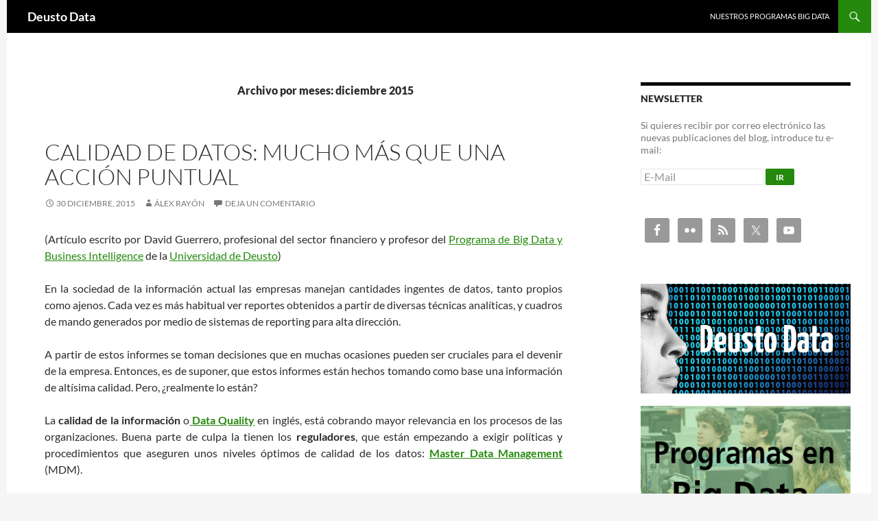

--- FILE ---
content_type: text/html; charset=UTF-8
request_url: https://blogs.deusto.es/bigdata/2015/12/
body_size: 127525
content:
<!DOCTYPE html>
<!--[if IE 7]>
<html class="ie ie7" lang="es">
<![endif]-->
<!--[if IE 8]>
<html class="ie ie8" lang="es">
<![endif]-->
<!--[if !(IE 7) & !(IE 8)]><!-->
<html lang="es">
<!--<![endif]-->
<head>
	<meta charset="UTF-8">
	<meta name="viewport" content="width=device-width, initial-scale=1.0">
	<title>diciembre 2015 - Deusto Data</title>
	<link rel="profile" href="https://gmpg.org/xfn/11">
	<link rel="pingback" href="https://blogs.deusto.es/bigdata/xmlrpc.php">
	<!--[if lt IE 9]>
	<script src="https://blogs.deusto.es/wp-content/themes/twentyfourteen/js/html5.js?ver=3.7.0"></script>
	<![endif]-->
	<meta name='robots' content='noindex, follow' />
	<style>img:is([sizes="auto" i], [sizes^="auto," i]) { contain-intrinsic-size: 3000px 1500px }</style>
	
<!-- Google Tag Manager for WordPress by gtm4wp.com -->
<script data-cfasync="false" data-pagespeed-no-defer>
	var gtm4wp_datalayer_name = "dataLayer";
	var dataLayer = dataLayer || [];
</script>
<!-- End Google Tag Manager for WordPress by gtm4wp.com -->
	<!-- This site is optimized with the Yoast SEO plugin v26.4 - https://yoast.com/wordpress/plugins/seo/ -->
	<meta property="og:locale" content="es_ES" />
	<meta property="og:type" content="website" />
	<meta property="og:title" content="diciembre 2015 - Deusto Data" />
	<meta property="og:url" content="https://blogs.deusto.es/bigdata/2015/12/" />
	<meta property="og:site_name" content="Deusto Data" />
	<meta name="twitter:card" content="summary_large_image" />
	<script type="application/ld+json" class="yoast-schema-graph">{"@context":"https://schema.org","@graph":[{"@type":"CollectionPage","@id":"https://blogs.deusto.es/bigdata/2015/12/","url":"https://blogs.deusto.es/bigdata/2015/12/","name":"diciembre 2015 - Deusto Data","isPartOf":{"@id":"https://blogs.deusto.es/bigdata/#website"},"inLanguage":"es"},{"@type":"WebSite","@id":"https://blogs.deusto.es/bigdata/#website","url":"https://blogs.deusto.es/bigdata/","name":"Deusto Data","description":"Los datos de tu organización en valor","potentialAction":[{"@type":"SearchAction","target":{"@type":"EntryPoint","urlTemplate":"https://blogs.deusto.es/bigdata/?s={search_term_string}"},"query-input":{"@type":"PropertyValueSpecification","valueRequired":true,"valueName":"search_term_string"}}],"inLanguage":"es"}]}</script>
	<!-- / Yoast SEO plugin. -->


<link rel="alternate" type="application/rss+xml" title="Deusto Data &raquo; Feed" href="https://blogs.deusto.es/bigdata/feed/" />
<link rel="alternate" type="application/rss+xml" title="Deusto Data &raquo; Feed de los comentarios" href="https://blogs.deusto.es/bigdata/comments/feed/" />
<!-- Shareaholic - https://www.shareaholic.com -->
<link rel='preload' href='//cdn.shareaholic.net/assets/pub/shareaholic.js' as='script'/>
<script data-no-minify='1' data-cfasync='false'>
_SHR_SETTINGS = {"endpoints":{"local_recs_url":"https:\/\/blogs.deusto.es\/bigdata\/wp-admin\/admin-ajax.php?action=shareaholic_permalink_related","ajax_url":"https:\/\/blogs.deusto.es\/bigdata\/wp-admin\/admin-ajax.php","share_counts_url":"https:\/\/blogs.deusto.es\/bigdata\/wp-admin\/admin-ajax.php?action=shareaholic_share_counts_api"},"site_id":"24fdf7c269fc3af5cb2f2e41d2cf84b2"};
</script>
<script data-no-minify='1' data-cfasync='false' src='//cdn.shareaholic.net/assets/pub/shareaholic.js' data-shr-siteid='24fdf7c269fc3af5cb2f2e41d2cf84b2' async ></script>

<!-- Shareaholic Content Tags -->
<meta name='shareaholic:site_name' content='Deusto Data' />
<meta name='shareaholic:language' content='es' />
<meta name='shareaholic:article_visibility' content='private' />
<meta name='shareaholic:site_id' content='24fdf7c269fc3af5cb2f2e41d2cf84b2' />
<meta name='shareaholic:wp_version' content='9.7.13' />

<!-- Shareaholic Content Tags End -->
		<!-- This site uses the Google Analytics by MonsterInsights plugin v9.10.0 - Using Analytics tracking - https://www.monsterinsights.com/ -->
		<!-- Nota: MonsterInsights no está actualmente configurado en este sitio. El dueño del sitio necesita identificarse usando su cuenta de Google Analytics en el panel de ajustes de MonsterInsights. -->
					<!-- No tracking code set -->
				<!-- / Google Analytics by MonsterInsights -->
		<script>
window._wpemojiSettings = {"baseUrl":"https:\/\/s.w.org\/images\/core\/emoji\/16.0.1\/72x72\/","ext":".png","svgUrl":"https:\/\/s.w.org\/images\/core\/emoji\/16.0.1\/svg\/","svgExt":".svg","source":{"concatemoji":"https:\/\/blogs.deusto.es\/bigdata\/wp-includes\/js\/wp-emoji-release.min.js?ver=6.8.3"}};
/*! This file is auto-generated */
!function(s,n){var o,i,e;function c(e){try{var t={supportTests:e,timestamp:(new Date).valueOf()};sessionStorage.setItem(o,JSON.stringify(t))}catch(e){}}function p(e,t,n){e.clearRect(0,0,e.canvas.width,e.canvas.height),e.fillText(t,0,0);var t=new Uint32Array(e.getImageData(0,0,e.canvas.width,e.canvas.height).data),a=(e.clearRect(0,0,e.canvas.width,e.canvas.height),e.fillText(n,0,0),new Uint32Array(e.getImageData(0,0,e.canvas.width,e.canvas.height).data));return t.every(function(e,t){return e===a[t]})}function u(e,t){e.clearRect(0,0,e.canvas.width,e.canvas.height),e.fillText(t,0,0);for(var n=e.getImageData(16,16,1,1),a=0;a<n.data.length;a++)if(0!==n.data[a])return!1;return!0}function f(e,t,n,a){switch(t){case"flag":return n(e,"\ud83c\udff3\ufe0f\u200d\u26a7\ufe0f","\ud83c\udff3\ufe0f\u200b\u26a7\ufe0f")?!1:!n(e,"\ud83c\udde8\ud83c\uddf6","\ud83c\udde8\u200b\ud83c\uddf6")&&!n(e,"\ud83c\udff4\udb40\udc67\udb40\udc62\udb40\udc65\udb40\udc6e\udb40\udc67\udb40\udc7f","\ud83c\udff4\u200b\udb40\udc67\u200b\udb40\udc62\u200b\udb40\udc65\u200b\udb40\udc6e\u200b\udb40\udc67\u200b\udb40\udc7f");case"emoji":return!a(e,"\ud83e\udedf")}return!1}function g(e,t,n,a){var r="undefined"!=typeof WorkerGlobalScope&&self instanceof WorkerGlobalScope?new OffscreenCanvas(300,150):s.createElement("canvas"),o=r.getContext("2d",{willReadFrequently:!0}),i=(o.textBaseline="top",o.font="600 32px Arial",{});return e.forEach(function(e){i[e]=t(o,e,n,a)}),i}function t(e){var t=s.createElement("script");t.src=e,t.defer=!0,s.head.appendChild(t)}"undefined"!=typeof Promise&&(o="wpEmojiSettingsSupports",i=["flag","emoji"],n.supports={everything:!0,everythingExceptFlag:!0},e=new Promise(function(e){s.addEventListener("DOMContentLoaded",e,{once:!0})}),new Promise(function(t){var n=function(){try{var e=JSON.parse(sessionStorage.getItem(o));if("object"==typeof e&&"number"==typeof e.timestamp&&(new Date).valueOf()<e.timestamp+604800&&"object"==typeof e.supportTests)return e.supportTests}catch(e){}return null}();if(!n){if("undefined"!=typeof Worker&&"undefined"!=typeof OffscreenCanvas&&"undefined"!=typeof URL&&URL.createObjectURL&&"undefined"!=typeof Blob)try{var e="postMessage("+g.toString()+"("+[JSON.stringify(i),f.toString(),p.toString(),u.toString()].join(",")+"));",a=new Blob([e],{type:"text/javascript"}),r=new Worker(URL.createObjectURL(a),{name:"wpTestEmojiSupports"});return void(r.onmessage=function(e){c(n=e.data),r.terminate(),t(n)})}catch(e){}c(n=g(i,f,p,u))}t(n)}).then(function(e){for(var t in e)n.supports[t]=e[t],n.supports.everything=n.supports.everything&&n.supports[t],"flag"!==t&&(n.supports.everythingExceptFlag=n.supports.everythingExceptFlag&&n.supports[t]);n.supports.everythingExceptFlag=n.supports.everythingExceptFlag&&!n.supports.flag,n.DOMReady=!1,n.readyCallback=function(){n.DOMReady=!0}}).then(function(){return e}).then(function(){var e;n.supports.everything||(n.readyCallback(),(e=n.source||{}).concatemoji?t(e.concatemoji):e.wpemoji&&e.twemoji&&(t(e.twemoji),t(e.wpemoji)))}))}((window,document),window._wpemojiSettings);
</script>
<style id='wp-emoji-styles-inline-css'>

	img.wp-smiley, img.emoji {
		display: inline !important;
		border: none !important;
		box-shadow: none !important;
		height: 1em !important;
		width: 1em !important;
		margin: 0 0.07em !important;
		vertical-align: -0.1em !important;
		background: none !important;
		padding: 0 !important;
	}
</style>
<link rel='stylesheet' id='wp-block-library-css' href='https://blogs.deusto.es/bigdata/wp-includes/css/dist/block-library/style.min.css?ver=6.8.3' media='all' />
<style id='wp-block-library-theme-inline-css'>
.wp-block-audio :where(figcaption){color:#555;font-size:13px;text-align:center}.is-dark-theme .wp-block-audio :where(figcaption){color:#ffffffa6}.wp-block-audio{margin:0 0 1em}.wp-block-code{border:1px solid #ccc;border-radius:4px;font-family:Menlo,Consolas,monaco,monospace;padding:.8em 1em}.wp-block-embed :where(figcaption){color:#555;font-size:13px;text-align:center}.is-dark-theme .wp-block-embed :where(figcaption){color:#ffffffa6}.wp-block-embed{margin:0 0 1em}.blocks-gallery-caption{color:#555;font-size:13px;text-align:center}.is-dark-theme .blocks-gallery-caption{color:#ffffffa6}:root :where(.wp-block-image figcaption){color:#555;font-size:13px;text-align:center}.is-dark-theme :root :where(.wp-block-image figcaption){color:#ffffffa6}.wp-block-image{margin:0 0 1em}.wp-block-pullquote{border-bottom:4px solid;border-top:4px solid;color:currentColor;margin-bottom:1.75em}.wp-block-pullquote cite,.wp-block-pullquote footer,.wp-block-pullquote__citation{color:currentColor;font-size:.8125em;font-style:normal;text-transform:uppercase}.wp-block-quote{border-left:.25em solid;margin:0 0 1.75em;padding-left:1em}.wp-block-quote cite,.wp-block-quote footer{color:currentColor;font-size:.8125em;font-style:normal;position:relative}.wp-block-quote:where(.has-text-align-right){border-left:none;border-right:.25em solid;padding-left:0;padding-right:1em}.wp-block-quote:where(.has-text-align-center){border:none;padding-left:0}.wp-block-quote.is-large,.wp-block-quote.is-style-large,.wp-block-quote:where(.is-style-plain){border:none}.wp-block-search .wp-block-search__label{font-weight:700}.wp-block-search__button{border:1px solid #ccc;padding:.375em .625em}:where(.wp-block-group.has-background){padding:1.25em 2.375em}.wp-block-separator.has-css-opacity{opacity:.4}.wp-block-separator{border:none;border-bottom:2px solid;margin-left:auto;margin-right:auto}.wp-block-separator.has-alpha-channel-opacity{opacity:1}.wp-block-separator:not(.is-style-wide):not(.is-style-dots){width:100px}.wp-block-separator.has-background:not(.is-style-dots){border-bottom:none;height:1px}.wp-block-separator.has-background:not(.is-style-wide):not(.is-style-dots){height:2px}.wp-block-table{margin:0 0 1em}.wp-block-table td,.wp-block-table th{word-break:normal}.wp-block-table :where(figcaption){color:#555;font-size:13px;text-align:center}.is-dark-theme .wp-block-table :where(figcaption){color:#ffffffa6}.wp-block-video :where(figcaption){color:#555;font-size:13px;text-align:center}.is-dark-theme .wp-block-video :where(figcaption){color:#ffffffa6}.wp-block-video{margin:0 0 1em}:root :where(.wp-block-template-part.has-background){margin-bottom:0;margin-top:0;padding:1.25em 2.375em}
</style>
<style id='classic-theme-styles-inline-css'>
/*! This file is auto-generated */
.wp-block-button__link{color:#fff;background-color:#32373c;border-radius:9999px;box-shadow:none;text-decoration:none;padding:calc(.667em + 2px) calc(1.333em + 2px);font-size:1.125em}.wp-block-file__button{background:#32373c;color:#fff;text-decoration:none}
</style>
<style id='global-styles-inline-css'>
:root{--wp--preset--aspect-ratio--square: 1;--wp--preset--aspect-ratio--4-3: 4/3;--wp--preset--aspect-ratio--3-4: 3/4;--wp--preset--aspect-ratio--3-2: 3/2;--wp--preset--aspect-ratio--2-3: 2/3;--wp--preset--aspect-ratio--16-9: 16/9;--wp--preset--aspect-ratio--9-16: 9/16;--wp--preset--color--black: #000;--wp--preset--color--cyan-bluish-gray: #abb8c3;--wp--preset--color--white: #fff;--wp--preset--color--pale-pink: #f78da7;--wp--preset--color--vivid-red: #cf2e2e;--wp--preset--color--luminous-vivid-orange: #ff6900;--wp--preset--color--luminous-vivid-amber: #fcb900;--wp--preset--color--light-green-cyan: #7bdcb5;--wp--preset--color--vivid-green-cyan: #00d084;--wp--preset--color--pale-cyan-blue: #8ed1fc;--wp--preset--color--vivid-cyan-blue: #0693e3;--wp--preset--color--vivid-purple: #9b51e0;--wp--preset--color--green: #24890d;--wp--preset--color--dark-gray: #2b2b2b;--wp--preset--color--medium-gray: #767676;--wp--preset--color--light-gray: #f5f5f5;--wp--preset--gradient--vivid-cyan-blue-to-vivid-purple: linear-gradient(135deg,rgba(6,147,227,1) 0%,rgb(155,81,224) 100%);--wp--preset--gradient--light-green-cyan-to-vivid-green-cyan: linear-gradient(135deg,rgb(122,220,180) 0%,rgb(0,208,130) 100%);--wp--preset--gradient--luminous-vivid-amber-to-luminous-vivid-orange: linear-gradient(135deg,rgba(252,185,0,1) 0%,rgba(255,105,0,1) 100%);--wp--preset--gradient--luminous-vivid-orange-to-vivid-red: linear-gradient(135deg,rgba(255,105,0,1) 0%,rgb(207,46,46) 100%);--wp--preset--gradient--very-light-gray-to-cyan-bluish-gray: linear-gradient(135deg,rgb(238,238,238) 0%,rgb(169,184,195) 100%);--wp--preset--gradient--cool-to-warm-spectrum: linear-gradient(135deg,rgb(74,234,220) 0%,rgb(151,120,209) 20%,rgb(207,42,186) 40%,rgb(238,44,130) 60%,rgb(251,105,98) 80%,rgb(254,248,76) 100%);--wp--preset--gradient--blush-light-purple: linear-gradient(135deg,rgb(255,206,236) 0%,rgb(152,150,240) 100%);--wp--preset--gradient--blush-bordeaux: linear-gradient(135deg,rgb(254,205,165) 0%,rgb(254,45,45) 50%,rgb(107,0,62) 100%);--wp--preset--gradient--luminous-dusk: linear-gradient(135deg,rgb(255,203,112) 0%,rgb(199,81,192) 50%,rgb(65,88,208) 100%);--wp--preset--gradient--pale-ocean: linear-gradient(135deg,rgb(255,245,203) 0%,rgb(182,227,212) 50%,rgb(51,167,181) 100%);--wp--preset--gradient--electric-grass: linear-gradient(135deg,rgb(202,248,128) 0%,rgb(113,206,126) 100%);--wp--preset--gradient--midnight: linear-gradient(135deg,rgb(2,3,129) 0%,rgb(40,116,252) 100%);--wp--preset--font-size--small: 13px;--wp--preset--font-size--medium: 20px;--wp--preset--font-size--large: 36px;--wp--preset--font-size--x-large: 42px;--wp--preset--spacing--20: 0.44rem;--wp--preset--spacing--30: 0.67rem;--wp--preset--spacing--40: 1rem;--wp--preset--spacing--50: 1.5rem;--wp--preset--spacing--60: 2.25rem;--wp--preset--spacing--70: 3.38rem;--wp--preset--spacing--80: 5.06rem;--wp--preset--shadow--natural: 6px 6px 9px rgba(0, 0, 0, 0.2);--wp--preset--shadow--deep: 12px 12px 50px rgba(0, 0, 0, 0.4);--wp--preset--shadow--sharp: 6px 6px 0px rgba(0, 0, 0, 0.2);--wp--preset--shadow--outlined: 6px 6px 0px -3px rgba(255, 255, 255, 1), 6px 6px rgba(0, 0, 0, 1);--wp--preset--shadow--crisp: 6px 6px 0px rgba(0, 0, 0, 1);}:where(.is-layout-flex){gap: 0.5em;}:where(.is-layout-grid){gap: 0.5em;}body .is-layout-flex{display: flex;}.is-layout-flex{flex-wrap: wrap;align-items: center;}.is-layout-flex > :is(*, div){margin: 0;}body .is-layout-grid{display: grid;}.is-layout-grid > :is(*, div){margin: 0;}:where(.wp-block-columns.is-layout-flex){gap: 2em;}:where(.wp-block-columns.is-layout-grid){gap: 2em;}:where(.wp-block-post-template.is-layout-flex){gap: 1.25em;}:where(.wp-block-post-template.is-layout-grid){gap: 1.25em;}.has-black-color{color: var(--wp--preset--color--black) !important;}.has-cyan-bluish-gray-color{color: var(--wp--preset--color--cyan-bluish-gray) !important;}.has-white-color{color: var(--wp--preset--color--white) !important;}.has-pale-pink-color{color: var(--wp--preset--color--pale-pink) !important;}.has-vivid-red-color{color: var(--wp--preset--color--vivid-red) !important;}.has-luminous-vivid-orange-color{color: var(--wp--preset--color--luminous-vivid-orange) !important;}.has-luminous-vivid-amber-color{color: var(--wp--preset--color--luminous-vivid-amber) !important;}.has-light-green-cyan-color{color: var(--wp--preset--color--light-green-cyan) !important;}.has-vivid-green-cyan-color{color: var(--wp--preset--color--vivid-green-cyan) !important;}.has-pale-cyan-blue-color{color: var(--wp--preset--color--pale-cyan-blue) !important;}.has-vivid-cyan-blue-color{color: var(--wp--preset--color--vivid-cyan-blue) !important;}.has-vivid-purple-color{color: var(--wp--preset--color--vivid-purple) !important;}.has-black-background-color{background-color: var(--wp--preset--color--black) !important;}.has-cyan-bluish-gray-background-color{background-color: var(--wp--preset--color--cyan-bluish-gray) !important;}.has-white-background-color{background-color: var(--wp--preset--color--white) !important;}.has-pale-pink-background-color{background-color: var(--wp--preset--color--pale-pink) !important;}.has-vivid-red-background-color{background-color: var(--wp--preset--color--vivid-red) !important;}.has-luminous-vivid-orange-background-color{background-color: var(--wp--preset--color--luminous-vivid-orange) !important;}.has-luminous-vivid-amber-background-color{background-color: var(--wp--preset--color--luminous-vivid-amber) !important;}.has-light-green-cyan-background-color{background-color: var(--wp--preset--color--light-green-cyan) !important;}.has-vivid-green-cyan-background-color{background-color: var(--wp--preset--color--vivid-green-cyan) !important;}.has-pale-cyan-blue-background-color{background-color: var(--wp--preset--color--pale-cyan-blue) !important;}.has-vivid-cyan-blue-background-color{background-color: var(--wp--preset--color--vivid-cyan-blue) !important;}.has-vivid-purple-background-color{background-color: var(--wp--preset--color--vivid-purple) !important;}.has-black-border-color{border-color: var(--wp--preset--color--black) !important;}.has-cyan-bluish-gray-border-color{border-color: var(--wp--preset--color--cyan-bluish-gray) !important;}.has-white-border-color{border-color: var(--wp--preset--color--white) !important;}.has-pale-pink-border-color{border-color: var(--wp--preset--color--pale-pink) !important;}.has-vivid-red-border-color{border-color: var(--wp--preset--color--vivid-red) !important;}.has-luminous-vivid-orange-border-color{border-color: var(--wp--preset--color--luminous-vivid-orange) !important;}.has-luminous-vivid-amber-border-color{border-color: var(--wp--preset--color--luminous-vivid-amber) !important;}.has-light-green-cyan-border-color{border-color: var(--wp--preset--color--light-green-cyan) !important;}.has-vivid-green-cyan-border-color{border-color: var(--wp--preset--color--vivid-green-cyan) !important;}.has-pale-cyan-blue-border-color{border-color: var(--wp--preset--color--pale-cyan-blue) !important;}.has-vivid-cyan-blue-border-color{border-color: var(--wp--preset--color--vivid-cyan-blue) !important;}.has-vivid-purple-border-color{border-color: var(--wp--preset--color--vivid-purple) !important;}.has-vivid-cyan-blue-to-vivid-purple-gradient-background{background: var(--wp--preset--gradient--vivid-cyan-blue-to-vivid-purple) !important;}.has-light-green-cyan-to-vivid-green-cyan-gradient-background{background: var(--wp--preset--gradient--light-green-cyan-to-vivid-green-cyan) !important;}.has-luminous-vivid-amber-to-luminous-vivid-orange-gradient-background{background: var(--wp--preset--gradient--luminous-vivid-amber-to-luminous-vivid-orange) !important;}.has-luminous-vivid-orange-to-vivid-red-gradient-background{background: var(--wp--preset--gradient--luminous-vivid-orange-to-vivid-red) !important;}.has-very-light-gray-to-cyan-bluish-gray-gradient-background{background: var(--wp--preset--gradient--very-light-gray-to-cyan-bluish-gray) !important;}.has-cool-to-warm-spectrum-gradient-background{background: var(--wp--preset--gradient--cool-to-warm-spectrum) !important;}.has-blush-light-purple-gradient-background{background: var(--wp--preset--gradient--blush-light-purple) !important;}.has-blush-bordeaux-gradient-background{background: var(--wp--preset--gradient--blush-bordeaux) !important;}.has-luminous-dusk-gradient-background{background: var(--wp--preset--gradient--luminous-dusk) !important;}.has-pale-ocean-gradient-background{background: var(--wp--preset--gradient--pale-ocean) !important;}.has-electric-grass-gradient-background{background: var(--wp--preset--gradient--electric-grass) !important;}.has-midnight-gradient-background{background: var(--wp--preset--gradient--midnight) !important;}.has-small-font-size{font-size: var(--wp--preset--font-size--small) !important;}.has-medium-font-size{font-size: var(--wp--preset--font-size--medium) !important;}.has-large-font-size{font-size: var(--wp--preset--font-size--large) !important;}.has-x-large-font-size{font-size: var(--wp--preset--font-size--x-large) !important;}
:where(.wp-block-post-template.is-layout-flex){gap: 1.25em;}:where(.wp-block-post-template.is-layout-grid){gap: 1.25em;}
:where(.wp-block-columns.is-layout-flex){gap: 2em;}:where(.wp-block-columns.is-layout-grid){gap: 2em;}
:root :where(.wp-block-pullquote){font-size: 1.5em;line-height: 1.6;}
</style>
<link rel='stylesheet' id='udfield_css-css' href='https://blogs.deusto.es/wp-content/plugins/footer-ud/includes/../assets/css/udfield.css?ver=6.8.3' media='all' />
<link rel='stylesheet' id='parent-style-css' href='https://blogs.deusto.es/wp-content/themes/twentyfourteen/style.css?ver=6.8.3' media='all' />
<link rel='stylesheet' id='twentyfourteen-lato-css' href='https://blogs.deusto.es/wp-content/themes/twentyfourteen/fonts/font-lato.css?ver=20230328' media='all' />
<link rel='stylesheet' id='genericons-css' href='https://blogs.deusto.es/wp-content/themes/twentyfourteen/genericons/genericons.css?ver=3.0.3' media='all' />
<link rel='stylesheet' id='twentyfourteen-style-css' href='https://blogs.deusto.es/wp-content/themes/fourteenpress/style.css?ver=20250715' media='all' />
<link rel='stylesheet' id='twentyfourteen-block-style-css' href='https://blogs.deusto.es/wp-content/themes/twentyfourteen/css/blocks.css?ver=20250715' media='all' />
<!--[if lt IE 9]>
<link rel='stylesheet' id='twentyfourteen-ie-css' href='https://blogs.deusto.es/wp-content/themes/twentyfourteen/css/ie.css?ver=20140711' media='all' />
<![endif]-->
<link rel='stylesheet' id='simple-social-icons-font-css' href='https://blogs.deusto.es/wp-content/plugins/simple-social-icons/css/style.css?ver=3.0.2' media='all' />
<script src="https://blogs.deusto.es/bigdata/wp-includes/js/jquery/jquery.min.js?ver=3.7.1" id="jquery-core-js"></script>
<script src="https://blogs.deusto.es/bigdata/wp-includes/js/jquery/jquery-migrate.min.js?ver=3.4.1" id="jquery-migrate-js"></script>
<script src="https://blogs.deusto.es/wp-content/themes/twentyfourteen/js/functions.js?ver=20230526" id="twentyfourteen-script-js" defer data-wp-strategy="defer"></script>
<link rel="https://api.w.org/" href="https://blogs.deusto.es/bigdata/wp-json/" /><link rel="EditURI" type="application/rsd+xml" title="RSD" href="https://blogs.deusto.es/bigdata/xmlrpc.php?rsd" />
<meta name="generator" content="WordPress 6.8.3" />

<!-- Google Tag Manager for WordPress by gtm4wp.com -->
<!-- GTM Container placement set to footer -->
<script data-cfasync="false" data-pagespeed-no-defer>
</script>
<!-- End Google Tag Manager for WordPress by gtm4wp.com --><meta name="generator" content="Elementor 3.33.1; features: additional_custom_breakpoints; settings: css_print_method-external, google_font-enabled, font_display-auto">
<style>.recentcomments a{display:inline !important;padding:0 !important;margin:0 !important;}</style>			<style>
				.e-con.e-parent:nth-of-type(n+4):not(.e-lazyloaded):not(.e-no-lazyload),
				.e-con.e-parent:nth-of-type(n+4):not(.e-lazyloaded):not(.e-no-lazyload) * {
					background-image: none !important;
				}
				@media screen and (max-height: 1024px) {
					.e-con.e-parent:nth-of-type(n+3):not(.e-lazyloaded):not(.e-no-lazyload),
					.e-con.e-parent:nth-of-type(n+3):not(.e-lazyloaded):not(.e-no-lazyload) * {
						background-image: none !important;
					}
				}
				@media screen and (max-height: 640px) {
					.e-con.e-parent:nth-of-type(n+2):not(.e-lazyloaded):not(.e-no-lazyload),
					.e-con.e-parent:nth-of-type(n+2):not(.e-lazyloaded):not(.e-no-lazyload) * {
						background-image: none !important;
					}
				}
			</style>
			<link rel="icon" href="https://blogs.deusto.es/wp-content/uploads/sites/8/2015/10/cropped-favicon-32x32.png" sizes="32x32" />
<link rel="icon" href="https://blogs.deusto.es/wp-content/uploads/sites/8/2015/10/cropped-favicon-192x192.png" sizes="192x192" />
<link rel="apple-touch-icon" href="https://blogs.deusto.es/wp-content/uploads/sites/8/2015/10/cropped-favicon-180x180.png" />
<meta name="msapplication-TileImage" content="https://blogs.deusto.es/wp-content/uploads/sites/8/2015/10/cropped-favicon-270x270.png" />
</head>

<body class="archive date wp-embed-responsive wp-theme-twentyfourteen wp-child-theme-fourteenpress group-blog masthead-fixed list-view elementor-default elementor-kit-871">
<a class="screen-reader-text skip-link" href="#content">
	Saltar al contenido</a>
<div id="page" class="hfeed site">
		
	<header id="masthead" class="site-header">
		<div class="header-main">
			<h1 class="site-title"><a href="https://blogs.deusto.es/bigdata/" rel="home" >Deusto Data</a></h1>

			<div class="search-toggle">
				<a href="#search-container" class="screen-reader-text" aria-expanded="false" aria-controls="search-container">
					Buscar				</a>
			</div>

			<nav id="primary-navigation" class="site-navigation primary-navigation">
				<button class="menu-toggle">Menú principal</button>
				<div class="menu-menu-ppal-container"><ul id="primary-menu" class="nav-menu"><li id="menu-item-13" class="menu-item menu-item-type-custom menu-item-object-custom menu-item-13"><a href="https://www.deusto.es/cs/Satellite/deusto/es/universidad-deusto/deusto-data">Nuestros programas Big Data</a></li>
</ul></div>			</nav>
		</div>

		<div id="search-container" class="search-box-wrapper hide">
			<div class="search-box">
				<form role="search" method="get" class="search-form" action="https://blogs.deusto.es/bigdata/">
				<label>
					<span class="screen-reader-text">Buscar:</span>
					<input type="search" class="search-field" placeholder="Buscar &hellip;" value="" name="s" />
				</label>
				<input type="submit" class="search-submit" value="Buscar" />
			</form>			</div>
		</div>
	</header><!-- #masthead -->

	<div id="main" class="site-main">

	<section id="primary" class="content-area">
		<div id="content" class="site-content" role="main">

			
			<header class="page-header">
				<h1 class="page-title">
					Archivo por meses: diciembre 2015				</h1>
			</header><!-- .page-header -->

				
<article id="post-148" class="post-148 post type-post status-publish format-standard hentry category-sin-categoria tag-big-data tag-business-intelligence tag-data-quality tag-deusto tag-master-data-management tag-toma-decisiones">
	
	<header class="entry-header">
		<h1 class="entry-title"><a href="https://blogs.deusto.es/bigdata/calidad-de-datos-mucho-mas-que-una-accion-puntual/" rel="bookmark">Calidad de datos: mucho más que una acción puntual</a></h1>
		<div class="entry-meta">
			<span class="entry-date"><a href="https://blogs.deusto.es/bigdata/calidad-de-datos-mucho-mas-que-una-accion-puntual/" rel="bookmark"><time class="entry-date" datetime="2015-12-30T07:27:51+01:00">30 diciembre, 2015</time></a></span> <span class="byline"><span class="author vcard"><a class="url fn n" href="https://blogs.deusto.es/bigdata/author/alex-rayon/" rel="author">Álex Rayón</a></span></span>			<span class="comments-link"><a href="https://blogs.deusto.es/bigdata/calidad-de-datos-mucho-mas-que-una-accion-puntual/#respond">Deja un comentario</a></span>
						</div><!-- .entry-meta -->
	</header><!-- .entry-header -->

		<div class="entry-content">
		<div style='display:none;' class='shareaholic-canvas' data-app='share_buttons' data-title='Calidad de datos: mucho más que una acción puntual' data-link='https://blogs.deusto.es/bigdata/calidad-de-datos-mucho-mas-que-una-accion-puntual/' data-app-id-name='category_above_content'></div><p style="text-align: justify;">(Artículo escrito por David Guerrero, profesional del sector financiero y profesor del <a href="http://www.ingenieria.deusto.es/cs/Satellite/ingenieria/es/estudios-0/estudios-ingenieria-formacion-continua/big-data" target="_blank">Programa de Big Data y Business Intelligence</a> de la <a href="http://www.deusto.es" target="_blank">Universidad de Deusto</a>)</p>
<p style="text-align: justify;">En la sociedad de la información actual las empresas manejan cantidades ingentes de datos, tanto propios como ajenos. Cada vez es más habitual ver reportes obtenidos a partir de diversas técnicas analíticas, y cuadros de mando generados por medio de sistemas de reporting para alta dirección.</p>
<p style="text-align: justify;">A partir de estos informes se toman decisiones que en muchas ocasiones pueden ser cruciales para el devenir de la empresa. Entonces, es de suponer, que estos informes están hechos tomando como base una información de altísima calidad. Pero, ¿realmente lo están?</p>
<p style="text-align: justify;">La <strong>calidad de la información</strong> o<a href="https://en.wikipedia.org/wiki/Data_quality" target="_blank"> <strong>Data Quality</strong></a> en inglés, está cobrando mayor relevancia en los procesos de las organizaciones. Buena parte de culpa la tienen los <strong>reguladores</strong>, que están empezando a exigir políticas y procedimientos que aseguren unos niveles óptimos de calidad de los datos: <strong><a href="https://en.wikipedia.org/wiki/Master_data_management" target="_blank">Master Data Management</a></strong> (MDM).</p>
<p style="text-align: justify;">No disponer de una <strong>política de calidad</strong> de datos implica que todos los equipos que vayan a trabajar la información tengan que invertir tiempo en <strong>limpiar los datos</strong> antes de poder explotarlos para otros propósitos. Además, se corre el riesgo de que en ese proceso de limpieza se generen discrepancias de información si no se adoptan los mismos criterios a la hora de realizar las adaptaciones oportunas.</p>
<p style="text-align: justify;">Las cifras hablan por sí solas, y los expertos coinciden <strong>en que 2016 será un año de gran crecimiento en la industria del Data Quality</strong>.</p>
<ul style="text-align: justify;">
<li>78% de las empresas tienen <strong>problemas</strong> en los <strong>envíos</strong> de email</li>
<li>83% de las empresas están <strong>luchando</strong> contra silos de datos</li>
<li>81% de los retailers no pueden <strong>apalancarse</strong> en los programas de <strong>fidelidad</strong> debido a información inexacta</li>
<li>87% de las <strong>instituciones</strong> <strong>financieras</strong> tienen dificultades para obtener inteligencia confiable</li>
<li>63% de las compañías todavía no tienen un <strong>enfoque</strong> coherente de la <strong>Calidad</strong> de <strong>Datos</strong></li>
</ul>
<p style="text-align: justify;">En definitiva, para que las organizaciones<strong> puedan obtener valor de sus datos, deben primero poner orden en la gestión, tratamiento y conservación de la información</strong>. Los datos son y deben ser la materia prima que guíe la toma de decisiones de nuestra empresa, y para ello deben presentar en el formato esperado, en el momento preciso, para las personas que lo necesitan y con la máxima calidad.</p>
<p style="text-align: justify;">Fuente: <a href="http://www.datasciencecentral.com/profiles/blogs/will-2016-be-the-year-you-clean-up-your-dirty-data">http://www.datasciencecentral.com/profiles/blogs/will-2016-be-the-year-you-clean-up-your-dirty-data</a></p>
<div style='display:none;' class='shareaholic-canvas' data-app='share_buttons' data-title='Calidad de datos: mucho más que una acción puntual' data-link='https://blogs.deusto.es/bigdata/calidad-de-datos-mucho-mas-que-una-accion-puntual/' data-app-id-name='category_below_content'></div>	</div><!-- .entry-content -->
	
	<footer class="entry-meta"><span class="tag-links"><a href="https://blogs.deusto.es/bigdata/tag/big-data/" rel="tag">big data</a><a href="https://blogs.deusto.es/bigdata/tag/business-intelligence/" rel="tag">business intelligence</a><a href="https://blogs.deusto.es/bigdata/tag/data-quality/" rel="tag">data quality</a><a href="https://blogs.deusto.es/bigdata/tag/deusto/" rel="tag">deusto</a><a href="https://blogs.deusto.es/bigdata/tag/master-data-management/" rel="tag">master data management</a><a href="https://blogs.deusto.es/bigdata/tag/toma-decisiones/" rel="tag">toma decisiones</a></span></footer></article><!-- #post-148 -->

<article id="post-134" class="post-134 post type-post status-publish format-standard hentry category-sin-categoria tag-agenda-digital tag-big-data tag-confianza tag-data-protection-officer tag-datos-personales tag-entornos-online tag-ley-organica-proteccion-de-datos tag-propuesta-reglamento">
	
	<header class="entry-header">
		<h1 class="entry-title"><a href="https://blogs.deusto.es/bigdata/nuevo-reglamento-data-protection-officer/" rel="bookmark">Nueva propuesta de reglamento Europeo: pon un Data Protection Officer en tu empresa</a></h1>
		<div class="entry-meta">
			<span class="entry-date"><a href="https://blogs.deusto.es/bigdata/nuevo-reglamento-data-protection-officer/" rel="bookmark"><time class="entry-date" datetime="2015-12-26T06:42:41+01:00">26 diciembre, 2015</time></a></span> <span class="byline"><span class="author vcard"><a class="url fn n" href="https://blogs.deusto.es/bigdata/author/alex-rayon/" rel="author">Álex Rayón</a></span></span>			<span class="comments-link"><a href="https://blogs.deusto.es/bigdata/nuevo-reglamento-data-protection-officer/#respond">Deja un comentario</a></span>
						</div><!-- .entry-meta -->
	</header><!-- .entry-header -->

		<div class="entry-content">
		<div style='display:none;' class='shareaholic-canvas' data-app='share_buttons' data-title='Nueva propuesta de reglamento Europeo: pon un Data Protection Officer en tu empresa' data-link='https://blogs.deusto.es/bigdata/nuevo-reglamento-data-protection-officer/' data-app-id-name='category_above_content'></div><p style="text-align: justify;">Recientemente, mi compañero Iñaki Pariente, nos ilustraba <a href="https://blogs.deusto.es/bigdata/una-buena-armadura-juridica-en-los-proyectos-de-big-data-y-la-proteccion-de-datos/" target="_blank">sobre la importancia de la componente jurídica</a> en todo proyecto de Big Data. Estos días, en el Parlamento Europeo, se está produciendo mucha actividad en torno a todo ello. Concretamente, están trabajando una <em>Propuesta de <a href="http://rgpd.es/" target="_blank">Reglamento</a></em><a href="http://rgpd.es/" target="_blank"> General de Protección de Datos</a>, del Parlamento Europeo y del Consejo.</p>
<p style="text-align: justify;">El núcleo de lo que se está tratanto es la<strong> protección de las personas físicas en lo que respecta al tratamiento de datos personales</strong> y <strong>la libre circulación de estos datos. </strong>En adelante, a efectos de simplificación, me referiré a ello como Reglamento General de Protección de Datos (RGPD).</p>
<p style="text-align: justify;">La legislación vigente en la Unión Europea en materia de protección de datos es la <a href="http://eur-lex.europa.eu/legal-content/ES/TXT/?uri=URISERV%3Al14012" target="_blank">Directiva 95/46/CE</a>. Esta fue adoptada en 1995 con un doble objetivo: defender el derecho fundamental sobre la protección de datos y garantizar la libre circulación de estos datos entre los Estados miembros (en una época en que la libre circulación de capitales, personas y bienes era algo del día a día). Se complementó posteriormente mediante la <a href="http://eur-lex.europa.eu/LexUriServ/LexUriServ.do?uri=OJ:L:2008:350:0060:0071:es:PDF" target="_blank">Decisión Marco 2008/977/JAI</a>, como instrumento general a escala de la Unión Europea para la protección de datos personales tratados en contextos de cooperación policial y judicial.</p>
<p style="text-align: justify;">Y ahora pasamos a 2015. La rapidez con que la <a href="http://alexrayon.es/2015/12/25/la-revolucion-digital-y-su-impacto-economico-y-social/" target="_blank">evolución digital está cambiando muchos de los planos de nuestra sociedad y nuestra economía</a>,  ha supuestos nuevos retos en lo que a la protección de datos personales se refiere. Ahora, el volumen de datos es mucho mayor, permitiendo que tanto empresas privadas como entidades públicas pueden aprovecharlos. Además, las personas físicas, generan y difunden un volumen de datos nunca visto hasta la fecha.</p>
<p style="text-align: justify;">A la par, los legisladores se dan cuenta que para poder desarrollar una sociedad realmente digital y un <a href="http://www.europarl.europa.eu/atyourservice/es/displayFtu.html?ftuId=FTU_5.9.4.html" target="_blank">Mercado Único Digital</a> (también debatido e impulsado hace unos meses en la Comisión Europea), es fundamental <strong>generar confianza en entornos online</strong>. Si la confianza no existe, las personas no nos veremos tan implicados en comprar online o a relacionarnos con la administración a través de Internet. La protección de datos personales desempeña, por tanto, una función esencial en la <a href="http://eur-lex.europa.eu/legal-content/ES/TXT/?uri=URISERV%3Asi0016" target="_blank">Agenda Digital para Europa</a> y más concretamente en la <a href="http://ec.europa.eu/europe2020/index_es.htm" target="_blank">Estrategia Europa 2020</a> para el crecimiento y la competitividad.</p>
<p style="text-align: justify;">Esta nuevo reglamento de protección de datos, afectará a muchas personas e instituciones. Si tienes una empresa o aspiras a trabajar en una radicada en Europa o que haga negocios en Europa, tienes más de 250 trabajadores o tu núcleo de negocio se centra en el procesamiento de datos (que cada vez son más las empresas en ello), tu empresa tendrá, <a href="https://infocus.emc.com/davidedborg/whos-your-data-protection-officer-dpo" target="_blank">bajo propuesta de dicho Reglamento que contratar un Data Protection Officer</a> (DPO en adelante).</p>
<p style="text-align: justify;">Eso de «<em>centrarse en el procesamiento de datos</em>«, que resulta ciertamente ambiguo, por lo que he podido leer se refiere a «<em>tratamientos de datos masivos, que afecten a centenares de miles o millones de usuarios y que se mantengan periódicamente actualizados como la elaboración de perfiles de clientes o en el mundo de marketing</em>«. Por lo tanto, <strong>creo que no son pocas las empresas que quedarán afectadas por ello</strong>.</p>
<p style="text-align: justify;">¿Y qué es esto del DPO y en qué medida me afectaría? Este perfil tendrá que encargarse de <strong>tareas mucho más extensas que las atribuidas al responsable de seguridad</strong>, figura regulada en el Reglamento que desarrolla la <a href="http://noticias.juridicas.com/base_datos/Admin/lo15-1999.html" target="_blank">Ley Orgánica de Protección de Datos </a>de España (que data de 1999). Este último, actualmente se encarga de «<em>coordinar y controlar las medidas de seguridad</em>«. Pero, el DPO tendrá una función no solo de seguridad, sino con una mirada hacia dentro de la organización y hacia fuera:</p>
<ul>
<li style="text-align: justify;"><em><strong>Dentro de la empresa</strong></em>: informar y asesorar a todos los trabajadores de la organización en lo que a sus obligaciones con respecto a la normativa de protección de datos se refiere. Además, deberá elaborar los protocolos de asignación de responsabilidades y educación en esta materia, y velar por su cumplimiento. Por lo tanto, amplía sus funciones en esta materia.</li>
<li style="text-align: justify;"><em><strong>Fuera de la empresa</strong></em>: será el encargado de responder a las solicitudes de información de la autoridad de control -la <em>Agencia Española de Protección de Datos (AEPD) o </em>equivalentes en Comunidades Autónomas- y cooperar con ellao para cualquier solicitud.</li>
</ul>
<p style="text-align: justify;">Este proceso de «blindaje» será tan exigente que hará que las empresas tengan que <strong>publicar los datos de contacto de sus Data Protection Officer</strong>, así como comunicárselo a la autoridad de control. Esto hará un ejercicio de transparencia y accountability que emana la importancia que adquiere. Es más, el proyecto de reglamento determina que no podrá ser despedido o sancionado mientras ejerza y ejecute sus tareas (artículo 36.3), ni tampoco encontrar injerencias o instrucciones en el ejercicio de sus tareas. Dada la naturaleza del desempeño de sus funciones, está obligado a guardar s<strong>ecreto y confidencialidad</strong>. Y, aunque puede, dentro del organigrama de trabajo, tener asignadas otras funciones o tareas, éstas no pueden dar lugar a un <strong>conflicto de intereses</strong>.</p>
<p style="text-align: justify;">¿Y qué pasa si no cumplo este reglamento? Las multas por no cumplir reglamentos Europeos son importantes; hasta un 2% de los Ingresos de la organización o 100 millones por cada infracción. Esto invita a la cooperación y complicidad por parte de las instituciones.</p>
<p style="text-align: justify;">Como ven, la reglamentación para la protección de datos personales vuelve a endurecerse y hacer que Europa, siga fiel a su estilo de garantzar los derechos fundamentales de sus ciudadanos. Entenderán así, que  la protección de datos quedó excluida de las negociaciones sobre el crucial tratado de<a href="http://internacional.elpais.com/internacional/2015/10/06/actualidad/1444157153_404914.html" target="_blank"> Asociación Transatlántica de Comercio e Inversión que negocian la Unión Europea y Estados Unidos</a>.  Otro tema que traerá largas reflexiones. Y ahí veremos el papel del Data Protection Officer como eje clave en las organizaciones.</p>
<figure style="width: 1417px" class="wp-caption aligncenter"><a href="http://www.computing.co.uk/IMG/276/275276/data-protection-knight.jpg"><img fetchpriority="high" decoding="async" class="" src="http://www.computing.co.uk/IMG/276/275276/data-protection-knight.jpg" alt="El Data Protection Officer (Fuente: http://www.computing.co.uk/ctg/feature/2306122/rise-of-the-data-protection-officer)" width="1417" height="1458" /></a><figcaption class="wp-caption-text">El Data Protection Officer (Fuente: http://www.computing.co.uk/ctg/feature/2306122/rise-of-the-data-protection-officer)</figcaption></figure>
<div style='display:none;' class='shareaholic-canvas' data-app='share_buttons' data-title='Nueva propuesta de reglamento Europeo: pon un Data Protection Officer en tu empresa' data-link='https://blogs.deusto.es/bigdata/nuevo-reglamento-data-protection-officer/' data-app-id-name='category_below_content'></div>	</div><!-- .entry-content -->
	
	<footer class="entry-meta"><span class="tag-links"><a href="https://blogs.deusto.es/bigdata/tag/agenda-digital/" rel="tag">agenda digital</a><a href="https://blogs.deusto.es/bigdata/tag/big-data/" rel="tag">big data</a><a href="https://blogs.deusto.es/bigdata/tag/confianza/" rel="tag">confianza</a><a href="https://blogs.deusto.es/bigdata/tag/data-protection-officer/" rel="tag">data protection officer</a><a href="https://blogs.deusto.es/bigdata/tag/datos-personales/" rel="tag">datos personales</a><a href="https://blogs.deusto.es/bigdata/tag/entornos-online/" rel="tag">entornos online</a><a href="https://blogs.deusto.es/bigdata/tag/ley-organica-proteccion-de-datos/" rel="tag">ley orgánica protección de datos</a><a href="https://blogs.deusto.es/bigdata/tag/propuesta-reglamento/" rel="tag">propuesta reglamento</a></span></footer></article><!-- #post-134 -->

<article id="post-388" class="post-388 post type-post status-publish format-standard hentry category-sin-categoria">
	
	<header class="entry-header">
		<h1 class="entry-title"><a href="https://blogs.deusto.es/bigdata/charla-de-mariluz-congosto-las-elecciones-a-vista-de-pajaro/" rel="bookmark">Charla de Mariluz Congosto, “Las elecciones a vista de pájaro”</a></h1>
		<div class="entry-meta">
			<span class="entry-date"><a href="https://blogs.deusto.es/bigdata/charla-de-mariluz-congosto-las-elecciones-a-vista-de-pajaro/" rel="bookmark"><time class="entry-date" datetime="2015-12-14T23:02:20+01:00">14 diciembre, 2015</time></a></span> <span class="byline"><span class="author vcard"><a class="url fn n" href="https://blogs.deusto.es/bigdata/author/m-gutierrezdeusto-es/" rel="author">Miren Gutiérrez</a></span></span>			<span class="comments-link"><a href="https://blogs.deusto.es/bigdata/charla-de-mariluz-congosto-las-elecciones-a-vista-de-pajaro/#comments">3 comentarios</a></span>
						</div><!-- .entry-meta -->
	</header><!-- .entry-header -->

		<div class="entry-content">
		<div style='display:none;' class='shareaholic-canvas' data-app='share_buttons' data-title='Charla de Mariluz Congosto, “Las elecciones a vista de pájaro”' data-link='https://blogs.deusto.es/bigdata/charla-de-mariluz-congosto-las-elecciones-a-vista-de-pajaro/' data-app-id-name='category_above_content'></div><p>[:es]Llega la cita electoral más disputada e incierta de las ultimas décadas. ¿Qué dicen las redes sociales? ¿Qué papel han tenido en el posicionamiento de la gente? <a href="https://twitter.com/congosto"><i class="fa fa-twitter"></i> Mariluz Congosto</a> es posiblemente una de las expertas con mas conocimiento sobre el tema. Acaba de publicar <a href="http://www.bez.es/280866677/Los-debates-en-Twitter-a-vista-de-pajaro.html">un informe sobre cómo se han vivido en Twitter los debates de los diferentes candidatos</a>, y viene al campus de la <strong>Universidad de Deusto en Donostia el día 22, a las 18:00</strong>, para hablarnos de eso y mucho más.</p>
<p>Licenciada en Informática por la Universidad Politécnica de Madrid y Máster en Telemática por la Universidad Carlos III, actualmente está finalizando el doctorado en la Universidad Carlos III sobre la propagación de mensajes y caracterización de usuarios/as en Twitter. Mariluz es también una personalidad en redes sociales, como no podía ser de otra manera.</p>
<p>No te pierdas su charla, en la que también habrá la posibilidad de preguntarte sobre los entresijos de sus investigaciones sobre redes sociales.</p>
<p>Esta charla se enmarca dentro de las actividades del <a href="http://www.data.deusto.es">Programa Experto “Análisis, investigación y comunicación de datos”</a> de la Universidad de Deusto.</p>
<ul>
<li><strong>Hora</strong>: 18:00</li>
<li><strong>Lugar</strong>: Campus de Donostia de la Universidad de Deusto, Edificio Matteo Ricci</li>
</ul>
<p>Debido al aforo limitado de la sala, es necesario inscribirse para poder asistir a la charla:</p>
<p style="width: 80%; margin: auto; padding: 5px; text-align: center; border-radius: 5px; background-color: blue;"><a style="color: white;" href="https://deustodata.stagehq.com/events/3580">Rellenar formulario de inscripción</a></p>
<p>[:]</p>
<div style='display:none;' class='shareaholic-canvas' data-app='share_buttons' data-title='Charla de Mariluz Congosto, “Las elecciones a vista de pájaro”' data-link='https://blogs.deusto.es/bigdata/charla-de-mariluz-congosto-las-elecciones-a-vista-de-pajaro/' data-app-id-name='category_below_content'></div>	</div><!-- .entry-content -->
	
	</article><!-- #post-388 -->

<article id="post-123" class="post-123 post type-post status-publish format-standard hentry category-sin-categoria tag-analisis-de-redes-sociales tag-ars tag-big-data tag-deusto tag-gephi tag-grafos tag-inteligencia-de-negocios tag-sna">
	
	<header class="entry-header">
		<h1 class="entry-title"><a href="https://blogs.deusto.es/bigdata/analisis-de-redes-sociales-el-poder-de-la-teoria-de-grafos/" rel="bookmark">Análisis de redes sociales: el poder de la teoría de grafos</a></h1>
		<div class="entry-meta">
			<span class="entry-date"><a href="https://blogs.deusto.es/bigdata/analisis-de-redes-sociales-el-poder-de-la-teoria-de-grafos/" rel="bookmark"><time class="entry-date" datetime="2015-12-13T10:17:51+01:00">13 diciembre, 2015</time></a></span> <span class="byline"><span class="author vcard"><a class="url fn n" href="https://blogs.deusto.es/bigdata/author/alex-rayon/" rel="author">Álex Rayón</a></span></span>			<span class="comments-link"><a href="https://blogs.deusto.es/bigdata/analisis-de-redes-sociales-el-poder-de-la-teoria-de-grafos/#comments">12 comentarios</a></span>
						</div><!-- .entry-meta -->
	</header><!-- .entry-header -->

		<div class="entry-content">
		<div style='display:none;' class='shareaholic-canvas' data-app='share_buttons' data-title='Análisis de redes sociales: el poder de la teoría de grafos' data-link='https://blogs.deusto.es/bigdata/analisis-de-redes-sociales-el-poder-de-la-teoria-de-grafos/' data-app-id-name='category_above_content'></div><p style="text-align: justify;">Cuando hablamos de procesamiento de datos, automáticamente a muchos de nosotros nos vienen muchos números a la cabeza, muchas técnicas estadísticas, conclusiones cuantitativas, etc. Esto es así, pero es que hay mundo más allá de los números. Dos de las explotaciones de datos que más popularidad están ganando en los últimos tiempos, especialmente derivado de que se estima (más arriba, más abajo) que aproximadamente el <a href="http://www.computerweekly.com/feature/How-to-manage-unstructured-data-for-business-benefit" target="_blank">80% de los datos son desestructurados</a>, son el <strong>análisis de textos y el análisis de redes sociales.</strong></p>
<p style="text-align: justify;">El análisis de textos o <a href="https://es.wikipedia.org/wiki/Miner%C3%ADa_de_textos" target="_blank">Text Mining</a> hace  referencia al análisis de textos o contenidos escritos sin ningún tipo de estructura. Se calcula que el <strong><a href="https://en.wikipedia.org/wiki/Unstructured_data" target="_blank">80% de la información de una empresa está almacenada en forma de documentos</a></strong>. Sin duda, este campo de estudio es muy amplio, por lo que técnicas como la categorización de texto, el procesamiento de lenguaje natural, la extracción y recuperación de la información o el aprendizaje automática, entre otras, apoyan el text mining (o minería de texto).</p>
<p style="text-align: justify;">El segundo campo en el que veremos gran recorrido (ya lo estamos viendo) es el <strong>análisis de redes sociales o estructuras de grafos</strong>. Ya hablamos de ello en un <a href="https://blogs.deusto.es/bigdata/evitando-el-fraude-a-traves-de-la-presentacion-de-la-informacion-en-grafos/" target="_blank">artículo anterior</a>. No es solo análisis de las redes sociales entendidas como análisis de contenido de Social Media. Es un estudio numérico, algebraico, de una representación de conocimiento en formato de grafo. Un campo que mezcla la sociología y las matemáticas (el álgebra de grafos) en el que hay actores o entidades que interactúan, pudiendo representar estas acciones a partir de un grafo.</p>
<figure style="width: 2000px" class="wp-caption aligncenter"><a href="http://www.adictosaltrabajo.com/wp-content/uploads/sites/8/tutorial-data/webHTMLcomoGrafo/grafoWebAdictos.jpg"><img decoding="async" class="" src="http://www.adictosaltrabajo.com/wp-content/uploads/sites/8/tutorial-data/webHTMLcomoGrafo/grafoWebAdictos.jpg" alt="Un grafo o representación de la interacción entre entidades o actores a través del álgebra de grafos (Fuente: http://www.adictosaltrabajo.com/tutoriales/web-htmlcomo-grafo/)" width="2000" height="2000" /></a><figcaption class="wp-caption-text">Un grafo o representación de la interacción entre entidades o actores a través del álgebra de grafos (Fuente: http://www.adictosaltrabajo.com/tutoriales/web-htmlcomo-grafo/)</figcaption></figure>
<p style="text-align: justify;">El interés por estudiar los patrones y estructura que esconden esta representación de nodos y aristas ha crecido en los últimos años a medida que ha aumentado la relación entre agentes. Es decir, a <strong>medida que han crecido las redes sociales</strong> (¿cómo se relacionan mis clientes en facebook?), ha <strong>crecido la influencia de una persona en otra para comprar</strong> (los millenials confían más en la reputación de sus amigos que en la publicidad de las marcas),<strong> las redes de proveedores y clientes han aumentado sustancialmente</strong> (por la globalización de la economía y la interconexión internacional), etc., crece el interés por estudiar qué patrones pueden descubrirse para <strong>incrementar la inteligencia del negocio</strong>.</p>
<p style="text-align: justify;">¿Y por qué esto de interés ahora? En la medida en que un problema dado (acordaros, primer paso de un proyecto Big Data), puede ser modelado mediante un grafo y resuelto mediante algoritmos específicos de la teoría de grafos, la información que podemos obtener es muy relevante. Esto es algo que los <strong>topógrafos</strong> (cómo enlazar las estaciones del metro de Nueva York de la manera más eficiente para todas las variables a optimizar -distancia, coste, satisfacción usuario, etc.-) o los <strong>antropólogos</strong> (cómo se han relacionado las especies y los efectos producidos unos en otros) llevan muchos años ya explotando. Ahora, <strong>da el salto al mundo del consumo, la sanidad, la educación</strong>, etc.</p>
<p style="text-align: justify;">¿Qué nos puede aportar un grafo, una red social, y su análisis a nuestros interes? Las <strong>redes sociales pueden definirse como un conjunto bien delimitado de actores</strong> como pueden ser individuos, grupos, organizaciones, comunidades, sociedades globales, entre otros. <strong>Están vinculados unos a otros</strong> a través de una relación o un conjunto de relaciones sociales. El análisis de estos vínculos puede ser empleado para <strong>interpretar comportamientos sociales de los implicados</strong>. Esto es lo que ha venido a denominarse el <a href="http://digital.csic.es/bitstream/10261/1569/1/dt-0307.pdf" target="_blank">Análisis de Redes Sociales</a> o ARS (Social Network Analysis, o SNA).</p>
<p style="text-align: justify;">Dentro del ARS, uno de los conceptos clave es la <a href="https://es.wikipedia.org/wiki/Sociometr%C3%ADa" target="_blank">Sociometría</a>. Su fundador, <a href="https://es.wikipedia.org/wiki/Jacob_Levy_Moreno" target="_blank">Jacob Levy Moreno</a>, la describió como:</p>
<blockquote>
<p style="text-align: justify;">“La sociometría tiene por objeto el estudio matemático de las propiedades psicológicas de las poblaciones; con este fin utiliza una técnica experimental fundada sobre los métodos cuantitativos y expone los resultados obtenidos por la aplicación de estos métodos. Persigue así una encuesta metódica sobre la evolución y la organización de los grupos y sobre la posición de los individuos en los grupos”.</p>
</blockquote>
<p style="text-align: justify;">Usando una herramienta interactiva como <a href="https://gephi.org/" target="_blank">Gephi</a>,  se puede visualizar, explorar y analizar toda clase de redes y sistemas complejos, grafos jerárquicos y dinámicos. Es decir, hacer sociometría. Una herramienta de este tipo nos permitirá obtener diferentes métricas, que podemos clasificar en tres niveles:</p>
<ol>
<li style="text-align: justify;"><strong>Nivel global de un grafo</strong>
<ul>
<li style="text-align: justify;"><b>Coeficiente de agrupamiento</b><span style="font-weight: 400;">: nivel de agrupamiento de los nodos, para saber cómo de cohesionados o integrados están los agentes/actores.</span></li>
<li style="text-align: justify;"><b>Camino característico</b><span style="font-weight: 400;">: mide el grado de separación de los nodos, para determinar lo contrario al punto anterior: cómo de separados o alejados están, y poder buscar así medidas para juntar más la relación entre agentes/actores.</span></li>
<li style="text-align: justify;"><b>Densidad</b><span style="font-weight: 400;">: un grafo puede ser denso (cuando tiene muchas aristas) o disperso (muy pocas aristas). En este sentido, se puede interpretar como que hay mucha o poca conexión.</span></li>
<li style="text-align: justify;"><b>Diámetro</b><span style="font-weight: 400;">: es el máximo de las distancias entre cualesquiera par de nodos. De esta manera, sabemos cómo de «alejados» o «próximos» están en agregado a la hora de comparar varios grafos.</span></li>
<li style="text-align: justify;"><strong>Grado medio</strong>: número de vecinos (conexiones a otros nodos) medio que tiene un grado. Indicará cuál es la media de conexiones que tiene un nodo, de manera que se puede saber su popularidad..</li>
<li style="text-align: justify;"><strong>Centralidad</strong>: permite realizar un análisis para indicar aquellos nodos que poseen una mayor cantidad de relaciones y por ende, los influyentes dentro del grupo. De esta manera, sabemos su «popularidad», lo que nos puede dar mucha información para saber la importancia de un nodo dentro del total.</li>
</ul>
</li>
<li style="text-align: justify;"><strong>Nivel comunidad</strong> (grupos de nodos dentro de un grafo)
<ul>
<li style="text-align: justify;"><strong>Comunidades</strong>: instrumento para conocerse a sí mismo, para conocer a los otros, al grupo concreto que vive su momento, y en general a los grupos que viven procesos similares. De esta manera, podemos agrupar a los nodos por patrones de similtud.</li>
<li style="text-align: justify;"><strong>Puentes entre comunidades</strong>: ¿cómo se conectan estas comunidades? ¿cómo de comunicables son esas comunidades? Para trazar planes de actuación o de marketing.</li>
<li style="text-align: justify;"><strong>Centros locales vs. periferia</strong>: para saber, dentro de las comunidades, los nodos que son más centrales o críticos, frente a los que no lo son.</li>
</ul>
</li>
<li style="text-align: justify;"><strong>Nivel nodo</strong> (propiedades de un influenciador dado)
<ul>
<li style="text-align: justify;"><strong>Centralidad</strong>: es una métrica de poder. El valor 0.522 para la centralidad de un nodo indica que si para cada par de influenciadores buscamos el camino más corto en el grafo, el 52.2% de estos caminos pasa por ese influenciador. Mide su popularidad, y el algoritmo de Google, por ejemplo, funcionó durante mucho tiempo así, siendo cada nodo, una página web o recurso en Internet.
<p><figure style="width: 829px" class="wp-caption aligncenter"><a href="http://historiapolitica.com/redhistoria/imagenes/ndos/larrosa4.jpg"><img decoding="async" class="" src="http://historiapolitica.com/redhistoria/imagenes/ndos/larrosa4.jpg" alt="Métricas de un nodo en una red (Fuente: http://historiapolitica.com/redhistoria/imagenes/ndos/larrosa4.jpg)" width="829" height="547" /></a><figcaption class="wp-caption-text">Métricas de un nodo en una red (Fuente: http://historiapolitica.com/redhistoria/imagenes/ndos/larrosa4.jpg)</figcaption></figure></li>
<li style="text-align: justify;"><strong>Modularidad</strong>: la modularidad es una medida de la estructura de las redes o grafos. Fue diseñado para medir la fuerza de la división de una red en módulos (también llamados grupos, agrupamientos o comunidades). Las redes con alta modularidad tienen conexiones sólidas entre los nodos dentro de los módulos, pero escasas conexiones entre nodos en diferentes módulos.</li>
<li style="text-align: justify;"><strong>Intermediación</strong>: se puede enfocar como la capacidad que inviste el nodo en ocupar una posición intermediaria en las comunicaciones entre el resto de los influenciadores. Aquellos, con mayor intermediación tienen un gran liderazgo, debido a que controlan los flujos de comunicación. Y esto, de nuevo, da mucha inteligencia a un negocio.</li>
<li style="text-align: justify;"><strong>Pagerank</strong>: algoritmo que permite dar un valor numérico ( ranking ) a cada nodo de un grafo que mide de alguna forma su conectividad. Es el <a href="http://ninjaseo.es/google-pagerank-pr-que-es-como-calcularlo-y-mejorarlo/" target="_blank">famoso pagerank que utilizó Google</a> (de hecho, el algoritmo fue diseñado por los creadores de Google, que es de donde viene su pasado matemático).</li>
<li style="text-align: justify;"><strong>Closeness</strong>: cuán fácil es llegar a los otros vértices. Indicará, por lo tanto, cómo de cerca queda ese influenciador para llegar a contactar con otros. Esto, permite saber cuán importante es ese nodo dentro de la red de influencia para eventuales comunicaciones o relaciones con otros nodos.</li>
</ul>
</li>
</ol>
<p style="text-align: justify;">Todo esto ya se está empleando en campos tan diversos como el <strong>marketing digital</strong> (para la detección de influenciadores entre los seguidores, de especial importancia en la economía colaborativa, donde la reputación online es clave de consumo), el <strong>fútbol</strong> (para la <a href="http://www.cienciaxplora.com/divulgacion/futbol-matematicas-desmontando-pulpo-paul_2014042000104.html" target="_blank">detección que Xavi y Xabi Alonso fueron la clave en el campeonato de Sudáfrica</a> para que España ganase, en lugar de Iniesta, autor del gol), <strong>optimización de rutas de distribución</strong> (por ejemplo,<a href="http://www.technologyreview.com/news/425553/gps-data-on-beijing-cabs-reveals-the-cause-of-traffic-jams/" target="_blank"> la de un taxi, en tiempo real, para evitar congestiones en ciudades como Pekín o New York</a>), conocer los <strong>tipos</strong> de <strong>conversaciones</strong> que se mantienen con tu audiencia/comunidad (muy <a href="http://www.pewresearch.org/fact-tank/2014/02/20/the-six-types-of-twitter-conversations/" target="_blank">usado en televisión y Twitter</a>), saber cuáles son los <strong>drivers de compra</strong> que más afectan a las decisiones de consumo de tus clientes, etc.</p>
<p style="text-align: justify;">Y tú, ¿a qué esperas para que el análisis de grafos puedan aportarte inteligencia a tu representación en forma de red social? De nuevo, las matemáticas, además de la sociología, a disposición de la inteligencia de un negocio. Bienvenidos al análisis de redes sociales.</p>
<div style='display:none;' class='shareaholic-canvas' data-app='share_buttons' data-title='Análisis de redes sociales: el poder de la teoría de grafos' data-link='https://blogs.deusto.es/bigdata/analisis-de-redes-sociales-el-poder-de-la-teoria-de-grafos/' data-app-id-name='category_below_content'></div>	</div><!-- .entry-content -->
	
	<footer class="entry-meta"><span class="tag-links"><a href="https://blogs.deusto.es/bigdata/tag/analisis-de-redes-sociales/" rel="tag">análisis de redes sociales</a><a href="https://blogs.deusto.es/bigdata/tag/ars/" rel="tag">ARS</a><a href="https://blogs.deusto.es/bigdata/tag/big-data/" rel="tag">big data</a><a href="https://blogs.deusto.es/bigdata/tag/deusto/" rel="tag">deusto</a><a href="https://blogs.deusto.es/bigdata/tag/gephi/" rel="tag">gephi</a><a href="https://blogs.deusto.es/bigdata/tag/grafos/" rel="tag">grafos</a><a href="https://blogs.deusto.es/bigdata/tag/inteligencia-de-negocios/" rel="tag">inteligencia de negocios</a><a href="https://blogs.deusto.es/bigdata/tag/sna/" rel="tag">SNA</a></span></footer></article><!-- #post-123 -->

<article id="post-109" class="post-109 post type-post status-publish format-standard hentry category-sin-categoria tag-big-data tag-cac tag-campanas tag-chaordic tag-clv tag-crm tag-fidelizacion tag-hubspot tag-marketing-intelligence tag-marketint-automation tag-omnicanal tag-programa-big-data">
	
	<header class="entry-header">
		<h1 class="entry-title"><a href="https://blogs.deusto.es/bigdata/marketing-intelligence-como-optimizar-mi-estrategia-de-marketing-a-traves-del-big-data/" rel="bookmark">Marketing Intelligence: cómo optimizar mi estrategia de marketing a través del Big Data</a></h1>
		<div class="entry-meta">
			<span class="entry-date"><a href="https://blogs.deusto.es/bigdata/marketing-intelligence-como-optimizar-mi-estrategia-de-marketing-a-traves-del-big-data/" rel="bookmark"><time class="entry-date" datetime="2015-12-17T10:44:53+01:00">17 diciembre, 2015</time></a></span> <span class="byline"><span class="author vcard"><a class="url fn n" href="https://blogs.deusto.es/bigdata/author/alex-rayon/" rel="author">Álex Rayón</a></span></span>			<span class="comments-link"><a href="https://blogs.deusto.es/bigdata/marketing-intelligence-como-optimizar-mi-estrategia-de-marketing-a-traves-del-big-data/#respond">Deja un comentario</a></span>
						</div><!-- .entry-meta -->
	</header><!-- .entry-header -->

		<div class="entry-content">
		<div style='display:none;' class='shareaholic-canvas' data-app='share_buttons' data-title='Marketing Intelligence: cómo optimizar mi estrategia de marketing a través del Big Data' data-link='https://blogs.deusto.es/bigdata/marketing-intelligence-como-optimizar-mi-estrategia-de-marketing-a-traves-del-big-data/' data-app-id-name='category_above_content'></div><p style="text-align: justify;">Que el Big Data puede aportar mucho al mundo del marketing es algo que ya<a href="https://blogs.deusto.es/bigdata/del-data-mining-al-big-data-en-el-mundo-del-marketing/" target="_blank"> hemos señalado con anterioridad</a>. En la era de Internet, la era digital, y dentro del mundo del marketing, el usuario tiene el poder: busca, recomienda, sugiere, se queja, etc. Es fundamental que todos estos que afectarán, en última instancia, a la oferta de una compañía, así como al propio mercado, las marcas lo tengan controlado.</p>
<p style="text-align: justify;"><span style="font-weight: 400;">Los <strong>beneficios</strong> que una organización puede obtener del análisis de estos datos a nivel de <strong>marketing</strong> son claros: conocimiento de sus clientes, mercados, productos, etc, redundando esto en nuevos mercados, nuevos segmentos, alineamiento de la empresa a los clientes. En definitiva nuevos ingresos y ahorros. </span></p>
<p style="text-align: justify;"><span style="font-weight: 400;">Oportunidades que se enmarcan en una era en la que personalización y especialización que demanda un cliente exigente e informado. El consumidor considera ahora Internet en todo el proceso de compra, emplea el móvil de manera omnipresente (por lo que se multiplican los puntos de contacto) y quiere una experiencia coherente entre canales para que se fidelice a nuestra marca. Es lo que se ha venido a denominar el <a href="https://www.thinkwithgoogle.com/tools/customer-journey-to-online-purchase.html" target="_blank">customer journey</a> o <a href="http://www.inboundcycle.com/blog-de-inbound-marketing/buyer-journey-como-influir-a-un-cliente-durante-todo-el-proceso-de-compra" target="_blank">buyer journey</a>, donde el dato juega un papel fundamental. Los <strong>puntos de contacto</strong>, tanto físicos como digitales, se han multiplicado, y en cada uno de ellos, tenemos una fuente de aprendizaje de lo que quiere, recomienda, busca, etc. nuestro cliente muy importante.</span></p>
<figure style="width: 500px" class="wp-caption aligncenter"><a href="http://www.chuimedia.co.ke/wp-content/uploads/sites/8/2014/11/perfect-consumers-journey.png"><img loading="lazy" decoding="async" src="http://www.chuimedia.co.ke/wp-content/uploads/sites/8/2014/11/perfect-consumers-journey.png" alt="El Customer Journey y el marketing intelligence: un viaje a través de los puntos de contacto físicos y digitales (Fuente: http://www.chuimedia.co.ke/wp-content/uploads/sites/8/2014/11/perfect-consumers-journey.png)" width="500" height="212" /></a><figcaption class="wp-caption-text">El Customer Journey: un viaje a través de los puntos de contacto físicos y digitales (Fuente: http://www.chuimedia.co.ke/wp-content/uploads/sites/8/2014/11/perfect-consumers-journey.png)</figcaption></figure>
<p style="text-align: justify;"><span style="font-weight: 400;">Así, <strong>tenemos que ofrecer a nuestros clientes experiencias de compra únicas e integrales a través de estrategias omnicanal</strong>. Hasta un 65% de los clientes visita canales online antes de comprar en las tiendas físicas. El cliente decide el canal por el que quiere comprar, y no nosotros como empresas. Y en todo esto, el dato es el activo con el que poder habilitar todas estas opciones.</span></p>
<p style="text-align: justify;"><span style="font-weight: 400;">El <strong>Business Intelligence y Analytics</strong> aporta la inteligencia al dato para convertirlo en <strong>conocimiento</strong> y disponer de ese <strong>valor estratégico</strong>. H</span><span style="font-weight: 400;">ablamos de aumentar el valor que ofrecemos al cliente, y para nosotros, como empresa, aumentar la rentabilidad que obtenemos del mismo. En la siguiente representación podemos ver cómo a lo largo del tiempo, la ganancia, el valor, que sacamos a un cliente es cada vez mayor. Y para ello, tenemos diferentes técnicas de tratamiento de datos que nos pueden ayudar en esta tarea. Y en ello, centraremos lo que resta del artículo.</span></p>
<figure id="attachment_112" aria-describedby="caption-attachment-112" style="width: 470px" class="wp-caption alignnone"><a href="https://blogs.deusto.es/bigdata/wp-content/uploads/sites/8/2015/11/modelos_predictivos.jpg"><img loading="lazy" decoding="async" class="size-full wp-image-112" src="https://blogs.deusto.es/bigdata/wp-content/uploads/sites/8/2015/11/modelos_predictivos.jpg" alt="Cómo aumentar el valor obtenido de los clientes (Fuente: http://www.sas.com/offices/latinamerica/argentina/resources/asset/CI_Banca2012.pdf)" width="470" height="297" srcset="https://blogs.deusto.es/wp-content/uploads/sites/8/2015/11/modelos_predictivos.jpg 470w, https://blogs.deusto.es/wp-content/uploads/sites/8/2015/11/modelos_predictivos-300x190.jpg 300w" sizes="(max-width: 470px) 100vw, 470px" /></a><figcaption id="caption-attachment-112" class="wp-caption-text">Cómo aumentar el valor obtenido de los clientes<br />(Fuente: http://www.sas.com/offices/latinamerica/argentina/resources/asset/CI_Banca2012.pdf)</figcaption></figure>
<p style="text-align: justify;">La idea es <strong>analizar</strong> la parte más <strong>transaccional</strong> (de compra-venta) con las <strong>acciones de marketing</strong>. Con este dúo, sacamos acciones de marketing con objetivos, personalizado e hipersegmentado. Se trata de <strong>analizar los datos contextuales de una compra</strong> (momento, lugar, composición de la cesta de la compra), lo <strong>enmarcamos en perspectiva</strong> (frecuencia, tiempo entre última compra, etc.) <strong>analizamos el cliente</strong> (si lo hace con tarjeta de fidelización, edad y perfil sociodemográfico, si viene incentivado por un descuento, etc.) y el <strong>canal por el que entra</strong> (online -tienda online, landing page, redes sociales, etc- u offline), y <strong>preguntarnos cosas</strong>. Ya hemos dicho en alguna otra ocasión que esta era se caracteriza por la curiosidad, por saber hacernos las preguntas correctas para sacarles valor a los datos.</p>
<p style="text-align: justify;">Por lo tanto, corresponde hablar de modelos de análisis de datos más avanzados. Y, dentro del área de marketing, los cuatro más relevantes son:</p>
<ol>
<li style="text-align: justify;"><strong>Modelos de propensión a la compra (cross y upselling): </strong>modelos que calculan la probabilidad de aceptación que tiene un cliente de adquirir productos complementarios (cross) o productos de más alta gama (up) para hacer una venta más rentable. Ambas técnicas las fomentamos presentando productos de una manera amigable, de tal modo que incite a comprar complementos que se sugieren de manera personalizada. Y para ello, se puede emplear la <strong>técnica de las reglas de asociación</strong>, también conocida como <a href="http://snowplowanalytics.com/analytics/catalog-analytics/market-basket-analysis-identifying-products-that-sell-well-together.html" target="_blank">Market Basket Analysis</a> o análisis de afinidad.</li>
<li style="text-align: justify;"><strong>Modelos de propensión a la fuga: </strong>Uno de los fundamentos básicos de la experiencia humana es que el futuro próximo es parecido al pasado reciente. Esto lo podemos considerar para alcanzar objetivos de <strong>retener a los mejores/más rentables clientes</strong>, e <strong>identificar los factores clave que influyen en el <a href="https://en.wikipedia.org/wiki/Attrition" target="_blank">attrition</a></strong> (fuga de clientes). Se utilizan scores para priorizar los clientes objetivo de acciones de retención. Estos clientes son identificados cuando alcanzan ciertos valores en variables con mucha capacidad predictiva (quejas interpuestas, menor frecuencia de compra, etc.) Cada empresa dispone de su modelo, y luego podrá aplicar acciones <strong>como descuentos a los más propensos a irse</strong>, <strong>promociones adhoc</strong> a un conjunto de clientes que si bien no son los más propensos a irse ya no tienen la mejor experiencia de cliente, etc. etc.</li>
<li style="text-align: justify;"><strong>Optimización de las campañas y acciones dentro de una estrategia omnicanal: c</strong>on la aparición de Internet, las organizaciones se vieron en la necesidad de crear presencia en múltiples canales. Las estrategias omnicanal, tienen dos objetivos principales: 1) Ofrecer al consumidor una experiencia de compra coherente y sin disrupción entre los diferentes canales; 2) Usar los canales digitales como un vector de generación de tráfico hacia la tienda. Los principales <strong>retos no son tanto tecnológicos</strong>, sino <strong>organizacionales</strong> (estructura, incentivos alineados) y <strong>operacionales</strong> (procesos, políticas y workflows consistentes). La integración con el CRM se vuelve crítica. Así, podremos responder a preguntas como: ¿en qué canal centrarnos? ¿Cuál funciona? ¿Cómo comunicar los datos de un canal con otro? Para un tamaño de cesta dado (y en definitiva, de margen absoluto determinado), ¿qué acción online u offline de marketing reforzar? Conocer cuáles son las que más leads convierten, y por segmentos de población, para así poder personalizar las acciones.<br />
Disponemos de herramientas como <a href="https://www.chaordic.com.br/es/" target="_blank">Chaordic </a>o <a href="http://www.hubspot.com/" target="_blank">Hubspot </a>que permiten hacer la traza de navegación desde que un futuro cliente es un lead, para así poder conocer cuál ha sido la acción y el canal que le ha llevado a su conversión a cliente final. Una vez que teníamos identificados los objetivos (evitar fugas, aumentar la rentabilidad de un cliente determinado, etc.), es cuando <strong>podíamos a través de campañas y acciones de marketing</strong> hacer un plan de acción.<br />
En definitiva, se trata de programar y automatizar la ejecución de campañas, interactuar con los canales, y capturar las respuestas y medir la efectividad de las mismas. A nivel matemático, lo que hacemos es un <strong><a href="https://es.wikipedia.org/wiki/An%C3%A1lisis_de_sensibilidad" target="_blank">análisis de sensibilidad</a></strong>.</li>
<li style="text-align: justify;"><strong>Inversión que puedo asumir para adquirir nuevos clientes a tenor del valor que les puedo sacar en el tiempo</strong>: la adquisición de clientes y cómo poder rentabilizar esa inversión en el tiempo. A sabiendas que en Internet yo pago por adquirir clientes (una lógica de marketing nueva y que la era digital aporta), rentabilizar el <a href="http://ecommerce-news.es/opinion/icomo-calcular-es-el-coste-de-adquisicion-de-un-nuevo-cliente-en-un-ecommerce-3950.html" target="_blank">Coste de Adquisición</a> (CAC) con el <a href="https://marketingexperiencial.wordpress.com/2014/04/26/la-importancia-del-valor-de-vida-del-cliente-en-la-estrategia-de-marketing-experiencial/" target="_blank">Valor del Cliente a lo largo del tiempo</a> (CLV) es la idea fundamental. Muchos negocios plantean proyectos de marketing que requieren de este enfoque. Es decir, dependen de presentarles un plan de negocio donde se les argumente la pertinencia y necesidades de hacer inversiones en marketing (Coste de Adquisición) por la rentabilidad que se le puede sacar a cada cliente en el tiempo si conseguimos fidelizar al mismo. El problema es que los cálculos que se suelen hacer para calcular el coste máximo de una campaña de captación de clientes se basa en una venta única típicamente. Lo que no se tiene en cuenta es que ese mismo cliente podría repetir su compra, que es lo que suele ocurrir en los<strong> enfoques de fidelización</strong> que tan útiles resultan. Por lo tanto, hacer el cálculo matemático del CAC y el CLV resultan de enorme interés para poder poner en marcha <strong>acciones estratégicas de marketing</strong> que permitan maximizar el negocio.</li>
</ol>
<p style="text-align: justify;">En definitiva, en el campo del <strong>Marketing Intelligence</strong>, vamos a poner la estadística al servicio del negocio. Os dejamos abajo una presentación de una sesión del programa en la que vemos muchas de estas cuestiones para que podáis profundizar.</p>
<p style="text-align: justify;"><iframe style="border: 1px solid #CCC; border-width: 1px; margin-bottom: 5px; max-width: 100%;" src="//www.slideshare.net/slideshow/embed_code/key/yHAPD74H4cfAVS" width="595" height="485" frameborder="0" marginwidth="0" marginheight="0" scrolling="no" allowfullscreen="allowfullscreen"> </iframe></p>
<div style="margin-bottom: 5px; text-align: justify;"><strong> <a title="Métricas de marketing intelligence: midiendo y evaluando para mejorar el marketing" href="//www.slideshare.net/alrayon/mtricas-de-marketing-intelligence-midiendo-y-evaluando-para-mejorar-el-marketing" target="_blank">Métricas de marketing intelligence: midiendo y evaluando para mejorar el marketing</a> </strong> from <strong><a href="//www.slideshare.net/alrayon" target="_blank">Alex Rayón Jerez</a></strong></div>
<div style='display:none;' class='shareaholic-canvas' data-app='share_buttons' data-title='Marketing Intelligence: cómo optimizar mi estrategia de marketing a través del Big Data' data-link='https://blogs.deusto.es/bigdata/marketing-intelligence-como-optimizar-mi-estrategia-de-marketing-a-traves-del-big-data/' data-app-id-name='category_below_content'></div>	</div><!-- .entry-content -->
	
	<footer class="entry-meta"><span class="tag-links"><a href="https://blogs.deusto.es/bigdata/tag/big-data/" rel="tag">big data</a><a href="https://blogs.deusto.es/bigdata/tag/cac/" rel="tag">CAC</a><a href="https://blogs.deusto.es/bigdata/tag/campanas/" rel="tag">campañas</a><a href="https://blogs.deusto.es/bigdata/tag/chaordic/" rel="tag">chaordic</a><a href="https://blogs.deusto.es/bigdata/tag/clv/" rel="tag">CLV</a><a href="https://blogs.deusto.es/bigdata/tag/crm/" rel="tag">CRM</a><a href="https://blogs.deusto.es/bigdata/tag/fidelizacion/" rel="tag">fidelización</a><a href="https://blogs.deusto.es/bigdata/tag/hubspot/" rel="tag">hubspot</a><a href="https://blogs.deusto.es/bigdata/tag/marketing-intelligence/" rel="tag">marketing intelligence</a><a href="https://blogs.deusto.es/bigdata/tag/marketint-automation/" rel="tag">marketint automation</a><a href="https://blogs.deusto.es/bigdata/tag/omnicanal/" rel="tag">omnicanal</a><a href="https://blogs.deusto.es/bigdata/tag/programa-big-data/" rel="tag">programa big data</a></span></footer></article><!-- #post-109 -->

<article id="post-115" class="post-115 post type-post status-publish format-standard hentry category-sin-categoria tag-acp tag-big-data tag-business-analytics tag-business-intelligence tag-clasificador tag-cluster tag-estadistica tag-inferencia tag-matematicas tag-prediccion">
	
	<header class="entry-header">
		<h1 class="entry-title"><a href="https://blogs.deusto.es/bigdata/por-que-hablamos-del-business-analytics-y-no-solo-de-business-intelligence/" rel="bookmark">Por qué hablamos del Business Analytics y no solo de Business Intelligence</a></h1>
		<div class="entry-meta">
			<span class="entry-date"><a href="https://blogs.deusto.es/bigdata/por-que-hablamos-del-business-analytics-y-no-solo-de-business-intelligence/" rel="bookmark"><time class="entry-date" datetime="2015-12-06T06:48:04+01:00">6 diciembre, 2015</time></a></span> <span class="byline"><span class="author vcard"><a class="url fn n" href="https://blogs.deusto.es/bigdata/author/alex-rayon/" rel="author">Álex Rayón</a></span></span>			<span class="comments-link"><a href="https://blogs.deusto.es/bigdata/por-que-hablamos-del-business-analytics-y-no-solo-de-business-intelligence/#comments">2 comentarios</a></span>
						</div><!-- .entry-meta -->
	</header><!-- .entry-header -->

		<div class="entry-content">
		<div style='display:none;' class='shareaholic-canvas' data-app='share_buttons' data-title='Por qué hablamos del Business Analytics y no solo de Business Intelligence' data-link='https://blogs.deusto.es/bigdata/por-que-hablamos-del-business-analytics-y-no-solo-de-business-intelligence/' data-app-id-name='category_above_content'></div><p style="text-align: justify;">El <strong>Business Intelligence</strong> (Inteligencia de Negocios) es un conjunto de métodos y técnicas que han venido empleándose desde hace años en diferentes sectores para ayudar en la toma de decisiones. Básicamente consiste en el procesamiento de datos para obtener información resumida y sintetizada de todos ellos.</p>
<p style="text-align: justify;">Lo que ha ocurrido es que en los últimos años ha aparecido un nuevo paradigma, que hemos venido a denominar <strong>Big Data</strong>. Un paradigma que se puede describir por sus cinco elementos que lo caracterizan: <strong>Volumen</strong> (gran cantidad de datos), <strong>Variedad</strong> (diferentes formatos, estructuras, etc. de datos), <strong>Velocidad</strong> (gran velocidad a la que los generemos), <strong>Variabilidad</strong> (datos no muy estáticos, sino que cambian con cierta frecuencia) y <strong>Valor</strong> (el gran potencial de generación de valor que tienen para las organizaciones).</p>
<figure style="width: 973px" class="wp-caption aligncenter"><a href="http://boursinos.gr/wp-content/uploads/sites/8/2014/02/bigdata-v5-lens.jpg"><img loading="lazy" decoding="async" class="" src="http://boursinos.gr/wp-content/uploads/sites/8/2014/02/bigdata-v5-lens.jpg" alt="Las cinco V del Big Data (Fuente: http://boursinos.gr/wp-content/uploads/sites/8/2014/02/bigdata-v5-lens.jpg)" width="973" height="651" /></a><figcaption class="wp-caption-text">Las cinco V del Big Data (Fuente: http://boursinos.gr/wp-content/uploads/sites/8/2014/02/bigdata-v5-lens.jpg)</figcaption></figure>
<p style="text-align: justify;">Este nuevo paradigma, junto con los métodos avanzados de procesamiento estadístico y matemático (incertidumbre y exactitud) de datos, enriquecen y permiten una toma de decisiones aún más estratégica e informada. Ahora,<strong> una empresa no solo puede resumir el pasado</strong> (enfoque Business Intelligence), <strong>sino que también puede establecer relaciones y comparaciones entre variables para tratar de adelantarse al futuro</strong> (Business Analytics).</p>
<figure style="width: 657px" class="wp-caption aligncenter"><a href="https://wiki.smu.edu.sg/is101_2012/img_auth.php/e/ec/Business_Analytics.jpg"><img loading="lazy" decoding="async" class="" src="https://wiki.smu.edu.sg/is101_2012/img_auth.php/e/ec/Business_Analytics.jpg" alt="Business Analytics vs. Business Intelligence (Fuente: https://wiki.smu.edu.sg/is101_2012/img_auth.php/e/ec/Business_Analytics.jpg)" width="657" height="444" /></a><figcaption class="wp-caption-text">Business Analytics vs. Business Intelligence (Fuente: https://wiki.smu.edu.sg/is101_2012/img_auth.php/e/ec/Business_Analytics.jpg)</figcaption></figure>
<p style="text-align: justify;">Es decir, que evolucionamos del Business Intelligence tradicional al <strong>Business Analytics</strong> gracias al nuevo paradigma que trae el Big Data y los métodos de procesamiento de datos más avanzados. Con estos servicios de Business Analytics, básicamente, a una compañía, lo que podemos ofrecerle son dos tipos de explotaciones de datos:</p>
<ul>
<li style="text-align: justify;"><strong>Informar</strong>: ver lo que ha ocurrido en el pasado, y tomar decisiones reactivas (Business Intelligence).</li>
<li style="text-align: justify;"><strong>Predecir</strong>: inferir lo que puede ocurrir en el pasado, y tomar decisiones proactivas (Business Analytics)</li>
</ul>
<p style="text-align: justify;">A partir de estos principios básicos de lo que el Business Analytics es, ya pueden ustedes imaginarse el gran potencial que tiene. Como decía al comienzo, el <strong>Business Analytics trae una inteligencia a los negocios enriquecido a través de modelos estadísticos que permiten descubrir nuevas estructuras, patrones, relaciones entre variables, etc</strong>. Esto, sumado a la era de la ingente cantidad de datos, hace que las compañías se puedan beneficiar de todo ello en muchas áreas: sanidad, educación, marketing, producción, logística, etc.</p>
<p style="text-align: justify;">Para que se hagan ustedes a la idea, y puedan llevarlo a un plano práctico de su día a día, puede responder a preguntas como:</p>
<ul>
<li style="text-align: justify;"><em>¿Cómo puedo descubrir más información relevante sobre mis clientes?</em> Datos como los <strong>drivers</strong> que le llevan realmente a <strong>comprar</strong>, cómo se relacionan mis clientes entre ellos, qué opiniones son las que han sido clave para la toma de decisión de compra, etc.</li>
<li style="text-align: justify;"><em>¿Qué pasaría si cambio el precio de mis productos/servicios?</em> Es decir, disponer de un <strong>análisis de sensibilidad de una variable</strong> (precio) respecto a su<strong> impacto en otra</strong> (ventas totales de ese producto o sobre otros), de manera que puedo ver la relación entre las mismas.</li>
<li style="text-align: justify;"><em>¿Cómo puedo reducir la tasa de abandonos de mis clientes?</em> Es decir, construir un <strong>modelo de propensión a la fuga</strong>, para saber qué puntos o acciones son las que pueden llevar a un cliente a abandonarme. De esta manera, a futuro, tendría más probabilidad de encontrar clientes que pudieran marcharse de la compañía.</li>
<li style="text-align: justify;"><em>¿Cómo puedo identificar a los clientes más rentables?</em> No desde el punto de vista de las ventas totales, sino <strong>del valor que extraigo de cada uno de ellos</strong> (entendiendo valor como margen de beneficio)</li>
<li style="text-align: justify;"><em>¿Cómo puedo detectar fraude?</em> Analizando el histórico de valores que van tomando las variables para los casos de éxito (no hay fraude, se paga a tiempo, no hay insolvencias, etc.) y los de fracaso (fraudes, impagos, etc.), se pueden construir <strong>modelos que relacionen las variables</strong> que frecuentemente están asociados a los casos de fracaso, y así poder anticiparse a futuro.</li>
<li style="text-align: justify;">etc.</li>
</ul>
<p style="text-align: justify;">Para poder hacer esto, como pueden imaginarse, los métodos de descubrimiento de información resultan fundamentales. Bueno, partiendo de la base que lo más importante es que tengamos bien preprocesada nuestra información, porque sin eso, cualquier algoritmo fallará. Esto es precisamente lo que <a href="https://blogs.deusto.es/bigdata/herramientas-etl-y-su-relevancia-en-la-cadena-de-valor-del-dato/" target="_blank">hablamos al introducir los ETL y la importancia de la calidad de datos y su preprocesado</a>.</p>
<p style="text-align: justify;">Los métodos a utilizar son variados y a veces uno no sabe cuál de ellos va a dar mejores resultados o cuál de ellos se adecúa a lo que yo realmente estoy buscando. En el <a href="http://peekaboo-vision.blogspot.de/2013/01/machine-learning-cheat-sheet-for-scikit.html" target="_blank">blog Peekaboo publicaron</a> un <strong>cheat sheet</strong> (una «chuleta» de toda la vida) que utilizo siempre en los cursos introductorios a Business Analytics, dado que es bastante expreisva.</p>
<figure style="width: 1600px" class="wp-caption aligncenter"><a href="http://1.bp.blogspot.com/-ME24ePzpzIM/UQLWTwurfXI/AAAAAAAAANw/W3EETIroA80/s1600/drop_shadows_background.png"><img loading="lazy" decoding="async" class="" src="http://1.bp.blogspot.com/-ME24ePzpzIM/UQLWTwurfXI/AAAAAAAAANw/W3EETIroA80/s1600/drop_shadows_background.png" alt="Selección de la técnica de tratamiento de datos más adecuada (Fuente: http://1.bp.blogspot.com/-ME24ePzpzIM/UQLWTwurfXI/AAAAAAAAANw/W3EETIroA80/s1600/drop_shadows_background.png)" width="1600" height="888" /></a><figcaption class="wp-caption-text">Selección de la técnica de tratamiento de datos más adecuada (Fuente: http://1.bp.blogspot.com/-ME24ePzpzIM/UQLWTwurfXI/AAAAAAAAANw/W3EETIroA80/s1600/drop_shadows_background.png)</figcaption></figure>
<p style="text-align: justify;">Más que una chuleta, es un flujograma que terminará en el método que deberíamos utilizar para el objetivo que perisgamos. Como podéis ver, simplemente navegando por las preguntas que se van realizando a través del flujograma, puedo llegar yo a saber qué familia de tratamiento de datos es la más adecuada para los objetivos que persigo.</p>
<p style="text-align: justify;">Como podéis comprobar, el punto de partida es tener una muestra de 50 instancias/observaciones. A partir de ahí, o bien debemos buscar más, o bien poder seguir navegando hasta encontrar el método más adecuado. ¿Qué buscamos?</p>
<ul>
<li style="text-align: justify;"><em>¿Predecir una cantidad numérica?</em> Aquí los <a href="http://www.virtual.unal.edu.co/cursos/ciencias/2007315/html/un1/cont_01_01.html" target="_blank">métodos de regresión </a>serán tu solución.</li>
<li style="text-align: justify;"><em>¿Predecir una categoría?</em> Los <a href="https://es.wikipedia.org/wiki/Clasificador_(matem%C3%A1ticas)" target="_blank">clasificadores </a>pueden servir para alcanzar estos objetivos.</li>
<li style="text-align: justify;"><em>¿Agrupar mis instancias/observaciones por un comportamiento común?</em> Las técnicas de <a href="http://dialnet.unirioja.es/servlet/articulo?codigo=856646" target="_blank">clusterización </a>me permiten a mí agrupar observaciones por patrones similares.</li>
<li style="text-align: justify;"><em>¿Observando la estructura de mi conjunto de datos?</em> Las <a href="http://www.expansion.com/diccionario-economico/tecnicas-de-reduccion-de-la-dimension.html" target="_blank">técnicas de reducción de la dimensionalidad</a> son las que me pueden servir para este objetivo.</li>
</ul>
<p style="text-align: justify;">En definitiva, ya podéis observar cómo la ayuda a la <strong>toma de decisiones estratégicas</strong> (el Business Intelligence tradicional), se ha visto enriquecido gracias a dos nuevas dimensiones: una <strong>tecnológica</strong> (el Big Data) y otra <strong>matemática/estadística</strong>. ¿A qué esperas para sacar valor del <strong>Business Analytics</strong> en tu organización?</p>
<p style="text-align: justify;">
<div style='display:none;' class='shareaholic-canvas' data-app='share_buttons' data-title='Por qué hablamos del Business Analytics y no solo de Business Intelligence' data-link='https://blogs.deusto.es/bigdata/por-que-hablamos-del-business-analytics-y-no-solo-de-business-intelligence/' data-app-id-name='category_below_content'></div>	</div><!-- .entry-content -->
	
	<footer class="entry-meta"><span class="tag-links"><a href="https://blogs.deusto.es/bigdata/tag/acp/" rel="tag">ACP</a><a href="https://blogs.deusto.es/bigdata/tag/big-data/" rel="tag">big data</a><a href="https://blogs.deusto.es/bigdata/tag/business-analytics/" rel="tag">business analytics</a><a href="https://blogs.deusto.es/bigdata/tag/business-intelligence/" rel="tag">business intelligence</a><a href="https://blogs.deusto.es/bigdata/tag/clasificador/" rel="tag">clasificador</a><a href="https://blogs.deusto.es/bigdata/tag/cluster/" rel="tag">cluster</a><a href="https://blogs.deusto.es/bigdata/tag/estadistica/" rel="tag">estadística</a><a href="https://blogs.deusto.es/bigdata/tag/inferencia/" rel="tag">inferencia</a><a href="https://blogs.deusto.es/bigdata/tag/matematicas/" rel="tag">matemáticas</a><a href="https://blogs.deusto.es/bigdata/tag/prediccion/" rel="tag">predicción</a></span></footer></article><!-- #post-115 -->

<article id="post-117" class="post-117 post type-post status-publish format-standard hentry category-sin-categoria tag-big-data tag-business-intelligence tag-clustering tag-creacion-de-valor tag-deusto-business-school tag-marketing tag-marketing-intelligence tag-programa-big-data">
	
	<header class="entry-header">
		<h1 class="entry-title"><a href="https://blogs.deusto.es/bigdata/la-aplicacion-del-big-data-y-business-intelligence-en-la-creacion-de-valor-para-el-cliente/" rel="bookmark">La aplicación del Big Data y Business Intelligence en la creación de valor para el cliente</a></h1>
		<div class="entry-meta">
			<span class="entry-date"><a href="https://blogs.deusto.es/bigdata/la-aplicacion-del-big-data-y-business-intelligence-en-la-creacion-de-valor-para-el-cliente/" rel="bookmark"><time class="entry-date" datetime="2015-12-04T07:11:15+01:00">4 diciembre, 2015</time></a></span> <span class="byline"><span class="author vcard"><a class="url fn n" href="https://blogs.deusto.es/bigdata/author/alex-rayon/" rel="author">Álex Rayón</a></span></span>			<span class="comments-link"><a href="https://blogs.deusto.es/bigdata/la-aplicacion-del-big-data-y-business-intelligence-en-la-creacion-de-valor-para-el-cliente/#comments">1 comentario</a></span>
						</div><!-- .entry-meta -->
	</header><!-- .entry-header -->

		<div class="entry-content">
		<div style='display:none;' class='shareaholic-canvas' data-app='share_buttons' data-title='La aplicación del Big Data y Business Intelligence en la creación de valor para el cliente' data-link='https://blogs.deusto.es/bigdata/la-aplicacion-del-big-data-y-business-intelligence-en-la-creacion-de-valor-para-el-cliente/' data-app-id-name='category_above_content'></div><p style="text-align: justify;">(Entrada escrita por <a href="ttps://es.linkedin.com/in/davidruizdeolano" target="_blank">David Ruiz de Olano</a>, Director de Programas en <a href="http://www.dbs.deusto.es/cs/Satellite/dbs/es/business_school/formacion-directiva" target="_blank">Deusto Business School</a>)</p>
<p style="text-align: justify;">Asistiendo a una jornada de <a href="http://alexrayon.es/about/"><span style="color: #002060;"><u>Alex Rayón</u></span></a>, es cada vez más evidente que la forma de hacer marketing tiene que cambiar. Alex es director del <span style="color: #002060;"><u><a href="http://www.dbs.deusto.es/cs/Satellite/dbs/es/business_school/programas/open-programmes/bdbiprograma-de-big-data-business-inteligence/programa">seminario de Big Data &amp; Business Intelligence</a> (BDBI), </u></span>organizado entre la Facultad de Ingeniería de Deusto y Deusto Business School, y profesor e investigador en la Universidad de Deusto sobre Marketing y Big Data y muy activo en esta área.</p>
<p style="text-align: justify;">Desde el punto de vista de marketing, tradicionalmente el proceso del marketing (marketing estratégico y marketing operacional) se puede ilustrar con la siguiente figura:</p>
<figure id="attachment_118" aria-describedby="caption-attachment-118" style="width: 1371px" class="wp-caption alignnone"><a href="https://blogs.deusto.es/bigdata/wp-content/uploads/sites/8/2015/12/aaaa.png"><img loading="lazy" decoding="async" class="size-full wp-image-118" src="https://blogs.deusto.es/bigdata/wp-content/uploads/sites/8/2015/12/aaaa.png" alt="El proceso de marketing (Fuente: elaboración propia)" width="1371" height="881" srcset="https://blogs.deusto.es/wp-content/uploads/sites/8/2015/12/aaaa.png 1371w, https://blogs.deusto.es/wp-content/uploads/sites/8/2015/12/aaaa-300x193.png 300w, https://blogs.deusto.es/wp-content/uploads/sites/8/2015/12/aaaa-1024x658.png 1024w" sizes="(max-width: 1371px) 100vw, 1371px" /></a><figcaption id="caption-attachment-118" class="wp-caption-text">El proceso de marketing (Fuente: elaboración propia)</figcaption></figure>
<p style="text-align: justify;">Evidentemente en el análisis de las 5C, <strong>todos los datos que se puedan traducir en información</strong> ayudarán a tener un mejor diagnóstico de nuestro entorno.</p>
<p style="text-align: justify;">Pero lo que me interesa de esta jornada es la <strong>aplicación del BDBI en la creación de valor para el cliente</strong>. Una de las claves en el marketing es la <strong>segmentación</strong> (¿quién es mi cliente?). Tradicionalmente las empresas identifican quién es su público objetivo, basado en parámetros demográficos, sociales, económicos, comportamiento, etc… de un mercado más general. Con esta identificación, buscan cuáles son sus problemas, necesidades, etc… escogen un público determinado y se posicionan en ese nicho.</p>
<p style="text-align: justify;">Como decía <a href="https://es.wikipedia.org/wiki/Philip_Kotler" target="_blank">Kotler</a>, gurú del marketing del siglo pasado – como pasa el tiempo-, <strong>si resuelves el problema de segmentación, automáticamente tendrás las respuestas para definir tus 4Ps</strong> (producto, promoción, lugar y precio) y te saldrán automáticamente. Porque una vez sabes quién es tu potencial cliente, ya sabes qué producto tienes que ofrecerle, qué ventajas tiene que tener sobre los competidores, dónde está y cómo poder llegar a él, qué precio está dispuesto a pagar. Teniendo muy claro quién es mi cliente, cuántas horas de reuniones nos podríamos ahorrar discutiendo sobre el precio…</p>
<p style="text-align: justify;">Evidentemente BDBI tiene mucho que decir en la segmentación. Pero no tanto a priori, si no a posteriori. Con la cantidad de datos que las empresas tienes sobre nosotros, ya no hace falta hacer hipótesis de quién es nuestro cliente: basta mirar en los datos e identificarlos.</p>
<p style="text-align: justify;">Gracias a las herramientas de BDBI (que por cierto, <a href="https://blogs.deusto.es/bigdata/eligiendo-una-herramienta-de-analitica-sas-r-o-python/">ni son caras ni difíciles de usar</a>), basta un poco de curiosidad, jugar con los datos y empezar a ver correlaciones. ¿Hay alguna relación entre los clientes que compran 2 mismos productos? ¿Es nuestra segmentación inicial la que se refleja en las compras de nuestros clientes y las ventas de nuestros productos? ¿A qué horas del día hay un comportamiento de compra parecido? Por ejemplo, en Tableau, una empresa que intenta facilitar la visualización de BDBI, podéis ver un caso sobre la <a href="http://www.tableau.com/videos/customer-segmentation">segmentación</a> y el hecho de cuestionarnos nuestras hipótesis iniciales.</p>
<p style="text-align: justify;">Esta aproximación que aparentemente parece que es sólo válida para comercios B2C online se pueden extraer de otros lugares. El <strong>BDBI no es exclusivo de negocios online, nacidos en la era digital</strong>. Efectivamente, lo tienen más fácil, pero todas las empresas pueden empezar a explorar. Quizás sea ese uno de los retos para la implementación del BDBI en los negocios que no vienen del mundo online. Como comentaba Alex, un 60%- 80% de los esfuerzos para una estrategia de BDBI se centran en los datos y en el <a href="entrada%20blog.docx">ETL (Extracción, Transformación y carga o Load)</a>, encontrarlos entre las diferentes partes del negocio (ERPs, CRM, departamento financiero, controller, etc…), limpiarlos y ponerlos bonitos. Aunque Alex menciona 4 etapas y el tiempo que se va a dedicar a cada etapa:</p>
<ul style="text-align: justify;">
<li>Etapa 1: Cargar datos (hasta un 80%)</li>
<li>Etapa 2: Preguntas (5%)</li>
<li>Etapa 3: Modelo estadístico/analítico (5%)</li>
<li>Etapa 4: Visualización de resultados (10%)</li>
</ul>
<p style="text-align: justify;"><a name="_GoBack"></a>Quizás mi visión sería empezar por las preguntas y terminar en el modelo estadístico. Pero lo que estoy seguro es que una de las grandes aportaciones del BDBI al marketing es en el tema de segmentación, pasando de una segmentación clásica a una clusterización (que hasta ahora era más complicado). La maravilla del BDBI es que no tenemos que pensar cuáles son las variables para hacer el cluster, las propias herramientas nos dirás qué cluster son los que representan mejor a los clientes y qué características. También, incluso nos permitirá saber cuál es la probabilidad de que un <a href="https://bigml.com/user/czuriaga/gallery/model/53a071d4c8db6379930014f6">cliente de telefonía</a> abandone su compañía y qué características tiene o saber la características del <a href="https://bigml.com/user/czuriaga/gallery/model/50b18678eabcb404cd000817">cliente de un banco</a> portugués que no compra un producto y el proceso comercial asociado. Y por otra parte, ayudarnos a hacer preguntas que hasta ahora ni nos habíamos imaginado.</p>
<p style="text-align: justify;">Lo que está claro, es que si una empresa quiere sobrevivir en los próximos 10 años, de una forma u otra, el BDBI le impactará de alguna manera. La pregunta es <strong>¿espero a que me obliguen o empiezo a explorar ya? </strong>La creación de valor en mi organización a través del Big Data y Business Intelligence está a mi disposición.</p>
<div style='display:none;' class='shareaholic-canvas' data-app='share_buttons' data-title='La aplicación del Big Data y Business Intelligence en la creación de valor para el cliente' data-link='https://blogs.deusto.es/bigdata/la-aplicacion-del-big-data-y-business-intelligence-en-la-creacion-de-valor-para-el-cliente/' data-app-id-name='category_below_content'></div>	</div><!-- .entry-content -->
	
	<footer class="entry-meta"><span class="tag-links"><a href="https://blogs.deusto.es/bigdata/tag/big-data/" rel="tag">big data</a><a href="https://blogs.deusto.es/bigdata/tag/business-intelligence/" rel="tag">business intelligence</a><a href="https://blogs.deusto.es/bigdata/tag/clustering/" rel="tag">clustering</a><a href="https://blogs.deusto.es/bigdata/tag/creacion-de-valor/" rel="tag">creación de valor</a><a href="https://blogs.deusto.es/bigdata/tag/deusto-business-school/" rel="tag">deusto business school</a><a href="https://blogs.deusto.es/bigdata/tag/marketing/" rel="tag">marketing</a><a href="https://blogs.deusto.es/bigdata/tag/marketing-intelligence/" rel="tag">marketing intelligence</a><a href="https://blogs.deusto.es/bigdata/tag/programa-big-data/" rel="tag">programa big data</a></span></footer></article><!-- #post-117 -->
		</div><!-- #content -->
	</section><!-- #primary -->

<div id="content-sidebar" class="content-sidebar widget-area" role="complementary">
	<aside id="enews-ext-1" class="widget enews-widget"><div class="enews enews-1-field"><h1 class="widget-title">Newsletter</h1><p>Si quieres recibir por correo electrónico las nuevas publicaciones del blog, introduce tu e-mail:</p>
			<form
					id="subscribe-enews-ext-1"
					action="https://feedburner.google.com/fb/a/mailverify"
					method="post"
					name="enews-ext-1"
									target="popupwindow"
					onsubmit="window.open( 'https://feedburner.google.com/fb/a/mailverify?uri=BlogDeustoBigdata', 'popupwindow', 'scrollbars=yes,width=550,height=520');return true"
									xmlns="http://www.w3.org/1999/html">
				<input type="email" value="" id="subbox" aria-label="E-Mail" placeholder="E-Mail" name="email"
																																			required="required" />
				<input type="hidden" name="uri" value="BlogDeustoBigdata" />
				<input type="hidden" name="loc" value="es_ES" />
				<input type="submit" value="Ir" id="subbutton" />

							</form>
		</div></aside><aside id="simple-social-icons-1" class="widget simple-social-icons"><ul class="alignleft"><li class="ssi-facebook"><a href="https://www.facebook.com/DeustoIngenieria" ><svg role="img" class="social-facebook" aria-labelledby="social-facebook-1"><title id="social-facebook-1">Facebook</title><use xlink:href="https://blogs.deusto.es/wp-content/plugins/simple-social-icons/symbol-defs.svg#social-facebook"></use></svg></a></li><li class="ssi-flickr"><a href="https://www.flickr.com/photos/deusto/collections/72157633804939980/" ><svg role="img" class="social-flickr" aria-labelledby="social-flickr-1"><title id="social-flickr-1">Flickr</title><use xlink:href="https://blogs.deusto.es/wp-content/plugins/simple-social-icons/symbol-defs.svg#social-flickr"></use></svg></a></li><li class="ssi-rss"><a href="https://blogs.deusto.es/bigdata/feed" ><svg role="img" class="social-rss" aria-labelledby="social-rss-1"><title id="social-rss-1">RSS</title><use xlink:href="https://blogs.deusto.es/wp-content/plugins/simple-social-icons/symbol-defs.svg#social-rss"></use></svg></a></li><li class="ssi-twitter"><a href="http://twitter.com/deustodata" ><svg role="img" class="social-twitter" aria-labelledby="social-twitter-1"><title id="social-twitter-1">Twitter</title><use xlink:href="https://blogs.deusto.es/wp-content/plugins/simple-social-icons/symbol-defs.svg#social-twitter"></use></svg></a></li><li class="ssi-youtube"><a href="https://www.youtube.com/playlist?list=PL1F82927A4A8CB356" ><svg role="img" class="social-youtube" aria-labelledby="social-youtube-1"><title id="social-youtube-1">YouTube</title><use xlink:href="https://blogs.deusto.es/wp-content/plugins/simple-social-icons/symbol-defs.svg#social-youtube"></use></svg></a></li></ul></aside><aside id="text-1" class="widget widget_text">			<div class="textwidget"><a href="http://www.deusto.es/cs/Satellite/deusto/es/universidad-deusto/deusto-data" target="_blank"><img src="https://blogs.deusto.es/bigdata/wp-content/uploads/sites/8/2016/09/deustoData.jpeg" alt="Deusto Data" title="Deusto Data"/></a>
<br/><br/>
<a href="http://ingenieria.deusto.es/cs/Satellite/ingenieria/es/facultad-ingenieria/big-data-0" target="_blank"><img src="https://blogs.deusto.es/bigdata/wp-content/uploads/sites/8/2016/09/Programas-Big-Data.jpg" alt="Programas Big Data Deusto" title="Programas Big Data Deusto"/></a>
<br/><br/>
<a href="http://www.deusto.es/cs/Satellite/deusto/es/universidad-deusto/deusto-data/experto-en-analisis-investigacion-y-comunicacion-de-datos/programa" target="_blank"><img src="https://blogs.deusto.es/bigdata/wp-content/uploads/sites/8/2016/09/Análisis-investigación-y-comunicación-de-datos1.png" alt="Experto Análisis, investigación y comunicación de datos" title="Experto Análisis, investigación y comunicación de datos"/></a>

</div>
		</aside>
		<aside id="recent-posts-1" class="widget widget_recent_entries">
		<h1 class="widget-title">Entradas recientes</h1><nav aria-label="Entradas recientes">
		<ul>
											<li>
					<a href="https://blogs.deusto.es/bigdata/mlops-que-es-y-como-funciona-en-la-practica/">MLOps qué es y cómo funciona en la práctica</a>
									</li>
											<li>
					<a href="https://blogs.deusto.es/bigdata/prediccion-de-series-temporales-con-machine-learning/">Predicción de series temporales con machine learning</a>
									</li>
											<li>
					<a href="https://blogs.deusto.es/bigdata/introduccion-a-los-modelos-lineales-generalizados/">Introducción a los modelos lineales generalizados</a>
									</li>
											<li>
					<a href="https://blogs.deusto.es/bigdata/procesamiento-de-lenguaje-natural-en-la-industria-financiera-nos-entienden-las-maquinas/">Procesamiento de Lenguaje Natural en la industria financiera ¿Nos entienden las máquinas?</a>
									</li>
											<li>
					<a href="https://blogs.deusto.es/bigdata/como-la-ia-nos-esta-ayudando-y-lo-hara-en-el-sector-sanitario/">Cómo la IA nos está ayudando y lo hará en el sector sanitario</a>
									</li>
					</ul>

		</nav></aside><aside id="recent-comments-1" class="widget widget_recent_comments"><h1 class="widget-title">Comentarios recientes</h1><nav aria-label="Comentarios recientes"><ul id="recentcomments"><li class="recentcomments"><span class="comment-author-link"><a href="https://halloweendecorusa.com" class="url" rel="ugc external nofollow">Banners</a></span> en <a href="https://blogs.deusto.es/bigdata/paradigma-batch-para-sistemas-big-data-i/#comment-18253">Paradigma batch para sistemas Big Data (I)</a></li><li class="recentcomments"><span class="comment-author-link"><a href="https://applebeeshappyhours.net/" class="url" rel="ugc external nofollow">Applebee’s Happy Hour</a></span> en <a href="https://blogs.deusto.es/bigdata/introduccion-a-los-modelos-lineales-generalizados/#comment-17885">Introducción a los modelos lineales generalizados</a></li><li class="recentcomments"><span class="comment-author-link"><a href="https://www.velvxx.com/pl/" class="url" rel="ugc external nofollow">Velvxx streaming</a></span> en <a href="https://blogs.deusto.es/bigdata/por-que-son-relevantes-las-politicas-de-gobierno-abierto-big-data-y-open-data/#comment-17749">¿Por qué son relevantes las políticas de Gobierno Abierto, Big Data y Open Data?</a></li><li class="recentcomments"><span class="comment-author-link"><a href="https://www.velvxx.com/pl/" class="url" rel="ugc external nofollow">interfejs bez reklam online</a></span> en <a href="https://blogs.deusto.es/bigdata/por-que-son-relevantes-las-politicas-de-gobierno-abierto-big-data-y-open-data/#comment-17748">¿Por qué son relevantes las políticas de Gobierno Abierto, Big Data y Open Data?</a></li><li class="recentcomments"><span class="comment-author-link"><a href="https://illuvium.life/" class="url" rel="ugc external nofollow">ilivium.life</a></span> en <a href="https://blogs.deusto.es/bigdata/por-que-son-relevantes-las-politicas-de-gobierno-abierto-big-data-y-open-data/#comment-17688">¿Por qué son relevantes las políticas de Gobierno Abierto, Big Data y Open Data?</a></li></ul></nav></aside><aside id="archives-1" class="widget widget_archive"><h1 class="widget-title">Archivos</h1><nav aria-label="Archivos">
			<ul>
					<li><a href='https://blogs.deusto.es/bigdata/2022/09/'>septiembre 2022</a></li>
	<li><a href='https://blogs.deusto.es/bigdata/2022/04/'>abril 2022</a></li>
	<li><a href='https://blogs.deusto.es/bigdata/2021/11/'>noviembre 2021</a></li>
	<li><a href='https://blogs.deusto.es/bigdata/2021/09/'>septiembre 2021</a></li>
	<li><a href='https://blogs.deusto.es/bigdata/2021/03/'>marzo 2021</a></li>
	<li><a href='https://blogs.deusto.es/bigdata/2021/02/'>febrero 2021</a></li>
	<li><a href='https://blogs.deusto.es/bigdata/2021/01/'>enero 2021</a></li>
	<li><a href='https://blogs.deusto.es/bigdata/2019/11/'>noviembre 2019</a></li>
	<li><a href='https://blogs.deusto.es/bigdata/2018/10/'>octubre 2018</a></li>
	<li><a href='https://blogs.deusto.es/bigdata/2018/06/'>junio 2018</a></li>
	<li><a href='https://blogs.deusto.es/bigdata/2018/05/'>mayo 2018</a></li>
	<li><a href='https://blogs.deusto.es/bigdata/2018/04/'>abril 2018</a></li>
	<li><a href='https://blogs.deusto.es/bigdata/2018/03/'>marzo 2018</a></li>
	<li><a href='https://blogs.deusto.es/bigdata/2018/02/'>febrero 2018</a></li>
	<li><a href='https://blogs.deusto.es/bigdata/2018/01/'>enero 2018</a></li>
	<li><a href='https://blogs.deusto.es/bigdata/2017/12/'>diciembre 2017</a></li>
	<li><a href='https://blogs.deusto.es/bigdata/2017/11/'>noviembre 2017</a></li>
	<li><a href='https://blogs.deusto.es/bigdata/2017/10/'>octubre 2017</a></li>
	<li><a href='https://blogs.deusto.es/bigdata/2017/09/'>septiembre 2017</a></li>
	<li><a href='https://blogs.deusto.es/bigdata/2017/08/'>agosto 2017</a></li>
	<li><a href='https://blogs.deusto.es/bigdata/2017/07/'>julio 2017</a></li>
	<li><a href='https://blogs.deusto.es/bigdata/2017/06/'>junio 2017</a></li>
	<li><a href='https://blogs.deusto.es/bigdata/2017/05/'>mayo 2017</a></li>
	<li><a href='https://blogs.deusto.es/bigdata/2017/04/'>abril 2017</a></li>
	<li><a href='https://blogs.deusto.es/bigdata/2017/03/'>marzo 2017</a></li>
	<li><a href='https://blogs.deusto.es/bigdata/2017/02/'>febrero 2017</a></li>
	<li><a href='https://blogs.deusto.es/bigdata/2017/01/'>enero 2017</a></li>
	<li><a href='https://blogs.deusto.es/bigdata/2016/12/'>diciembre 2016</a></li>
	<li><a href='https://blogs.deusto.es/bigdata/2016/11/'>noviembre 2016</a></li>
	<li><a href='https://blogs.deusto.es/bigdata/2016/10/'>octubre 2016</a></li>
	<li><a href='https://blogs.deusto.es/bigdata/2016/09/'>septiembre 2016</a></li>
	<li><a href='https://blogs.deusto.es/bigdata/2016/08/'>agosto 2016</a></li>
	<li><a href='https://blogs.deusto.es/bigdata/2016/07/'>julio 2016</a></li>
	<li><a href='https://blogs.deusto.es/bigdata/2016/06/'>junio 2016</a></li>
	<li><a href='https://blogs.deusto.es/bigdata/2016/05/'>mayo 2016</a></li>
	<li><a href='https://blogs.deusto.es/bigdata/2016/04/'>abril 2016</a></li>
	<li><a href='https://blogs.deusto.es/bigdata/2016/03/'>marzo 2016</a></li>
	<li><a href='https://blogs.deusto.es/bigdata/2016/02/'>febrero 2016</a></li>
	<li><a href='https://blogs.deusto.es/bigdata/2016/01/'>enero 2016</a></li>
	<li><a href='https://blogs.deusto.es/bigdata/2015/12/' aria-current="page">diciembre 2015</a></li>
	<li><a href='https://blogs.deusto.es/bigdata/2015/11/'>noviembre 2015</a></li>
	<li><a href='https://blogs.deusto.es/bigdata/2015/10/'>octubre 2015</a></li>
			</ul>

			</nav></aside><aside id="tag_cloud-2" class="widget widget_tag_cloud"><h1 class="widget-title">Nube de etiquetas</h1><nav aria-label="Nube de etiquetas"><div class="tagcloud"><ul class='wp-tag-cloud' role='list'>
	<li><a href="https://blogs.deusto.es/bigdata/tag/alex-rayon/" class="tag-cloud-link tag-link-41 tag-link-position-1" style="font-size: 8pt;" aria-label="alex rayon (3 elementos)">alex rayon</a></li>
	<li><a href="https://blogs.deusto.es/bigdata/tag/algoritmos/" class="tag-cloud-link tag-link-183 tag-link-position-2" style="font-size: 10.713178294574pt;" aria-label="algoritmos (6 elementos)">algoritmos</a></li>
	<li><a href="https://blogs.deusto.es/bigdata/tag/analytics/" class="tag-cloud-link tag-link-210 tag-link-position-3" style="font-size: 8pt;" aria-label="analytics (3 elementos)">analytics</a></li>
	<li><a href="https://blogs.deusto.es/bigdata/tag/analisis-de-datos/" class="tag-cloud-link tag-link-423 tag-link-position-4" style="font-size: 9.953488372093pt;" aria-label="análisis de datos (5 elementos)">análisis de datos</a></li>
	<li><a href="https://blogs.deusto.es/bigdata/tag/apache/" class="tag-cloud-link tag-link-202 tag-link-position-5" style="font-size: 9.0852713178295pt;" aria-label="apache (4 elementos)">apache</a></li>
	<li><a href="https://blogs.deusto.es/bigdata/tag/batch/" class="tag-cloud-link tag-link-294 tag-link-position-6" style="font-size: 9.0852713178295pt;" aria-label="batch (4 elementos)">batch</a></li>
	<li><a href="https://blogs.deusto.es/bigdata/tag/big-data/" class="tag-cloud-link tag-link-2 tag-link-position-7" style="font-size: 22pt;" aria-label="big data (77 elementos)">big data</a></li>
	<li><a href="https://blogs.deusto.es/bigdata/tag/bilbao/" class="tag-cloud-link tag-link-15 tag-link-position-8" style="font-size: 9.0852713178295pt;" aria-label="bilbao (4 elementos)">bilbao</a></li>
	<li><a href="https://blogs.deusto.es/bigdata/tag/business-intelligence/" class="tag-cloud-link tag-link-5 tag-link-position-9" style="font-size: 15.596899224806pt;" aria-label="business intelligence (19 elementos)">business intelligence</a></li>
	<li><a href="https://blogs.deusto.es/bigdata/tag/calidad-de-datos/" class="tag-cloud-link tag-link-172 tag-link-position-10" style="font-size: 9.0852713178295pt;" aria-label="calidad de datos (4 elementos)">calidad de datos</a></li>
	<li><a href="https://blogs.deusto.es/bigdata/tag/comunicacion/" class="tag-cloud-link tag-link-84 tag-link-position-11" style="font-size: 11.255813953488pt;" aria-label="comunicación (7 elementos)">comunicación</a></li>
	<li><a href="https://blogs.deusto.es/bigdata/tag/conocimiento/" class="tag-cloud-link tag-link-125 tag-link-position-12" style="font-size: 9.953488372093pt;" aria-label="conocimiento (5 elementos)">conocimiento</a></li>
	<li><a href="https://blogs.deusto.es/bigdata/tag/data-mining/" class="tag-cloud-link tag-link-18 tag-link-position-13" style="font-size: 9.0852713178295pt;" aria-label="data mining (4 elementos)">data mining</a></li>
	<li><a href="https://blogs.deusto.es/bigdata/tag/data-scientist/" class="tag-cloud-link tag-link-43 tag-link-position-14" style="font-size: 10.713178294574pt;" aria-label="data scientist (6 elementos)">data scientist</a></li>
	<li><a href="https://blogs.deusto.es/bigdata/tag/datos/" class="tag-cloud-link tag-link-124 tag-link-position-15" style="font-size: 13.53488372093pt;" aria-label="datos (12 elementos)">datos</a></li>
	<li><a href="https://blogs.deusto.es/bigdata/tag/deusto/" class="tag-cloud-link tag-link-3 tag-link-position-16" style="font-size: 21.674418604651pt;" aria-label="deusto (71 elementos)">deusto</a></li>
	<li><a href="https://blogs.deusto.es/bigdata/tag/deusto-ingenieria/" class="tag-cloud-link tag-link-8 tag-link-position-17" style="font-size: 14.294573643411pt;" aria-label="deusto ingenieria (14 elementos)">deusto ingenieria</a></li>
	<li><a href="https://blogs.deusto.es/bigdata/tag/empleo/" class="tag-cloud-link tag-link-76 tag-link-position-18" style="font-size: 9.0852713178295pt;" aria-label="empleo (4 elementos)">empleo</a></li>
	<li><a href="https://blogs.deusto.es/bigdata/tag/estadistica/" class="tag-cloud-link tag-link-97 tag-link-position-19" style="font-size: 9.0852713178295pt;" aria-label="estadística (4 elementos)">estadística</a></li>
	<li><a href="https://blogs.deusto.es/bigdata/tag/etl/" class="tag-cloud-link tag-link-61 tag-link-position-20" style="font-size: 9.0852713178295pt;" aria-label="etl (4 elementos)">etl</a></li>
	<li><a href="https://blogs.deusto.es/bigdata/tag/facebook/" class="tag-cloud-link tag-link-193 tag-link-position-21" style="font-size: 9.0852713178295pt;" aria-label="facebook (4 elementos)">facebook</a></li>
	<li><a href="https://blogs.deusto.es/bigdata/tag/finanzas/" class="tag-cloud-link tag-link-38 tag-link-position-22" style="font-size: 8pt;" aria-label="finanzas (3 elementos)">finanzas</a></li>
	<li><a href="https://blogs.deusto.es/bigdata/tag/google/" class="tag-cloud-link tag-link-194 tag-link-position-23" style="font-size: 10.713178294574pt;" aria-label="google (6 elementos)">google</a></li>
	<li><a href="https://blogs.deusto.es/bigdata/tag/grafos/" class="tag-cloud-link tag-link-59 tag-link-position-24" style="font-size: 8pt;" aria-label="grafos (3 elementos)">grafos</a></li>
	<li><a href="https://blogs.deusto.es/bigdata/tag/hadoop/" class="tag-cloud-link tag-link-25 tag-link-position-25" style="font-size: 12.77519379845pt;" aria-label="hadoop (10 elementos)">hadoop</a></li>
	<li><a href="https://blogs.deusto.es/bigdata/tag/industria-4-0/" class="tag-cloud-link tag-link-310 tag-link-position-26" style="font-size: 9.953488372093pt;" aria-label="industria 4.0 (5 elementos)">industria 4.0</a></li>
	<li><a href="https://blogs.deusto.es/bigdata/tag/inteligencia-artificial/" class="tag-cloud-link tag-link-396 tag-link-position-27" style="font-size: 13.209302325581pt;" aria-label="inteligencia artificial (11 elementos)">inteligencia artificial</a></li>
	<li><a href="https://blogs.deusto.es/bigdata/tag/machine-learning/" class="tag-cloud-link tag-link-19 tag-link-position-28" style="font-size: 13.209302325581pt;" aria-label="machine learning (11 elementos)">machine learning</a></li>
	<li><a href="https://blogs.deusto.es/bigdata/tag/mapreduce/" class="tag-cloud-link tag-link-283 tag-link-position-29" style="font-size: 9.0852713178295pt;" aria-label="mapreduce (4 elementos)">mapreduce</a></li>
	<li><a href="https://blogs.deusto.es/bigdata/tag/marketing/" class="tag-cloud-link tag-link-16 tag-link-position-30" style="font-size: 11.255813953488pt;" aria-label="marketing (7 elementos)">marketing</a></li>
	<li><a href="https://blogs.deusto.es/bigdata/tag/neo4j/" class="tag-cloud-link tag-link-58 tag-link-position-31" style="font-size: 9.0852713178295pt;" aria-label="neo4j (4 elementos)">neo4j</a></li>
	<li><a href="https://blogs.deusto.es/bigdata/tag/open-data/" class="tag-cloud-link tag-link-207 tag-link-position-32" style="font-size: 10.713178294574pt;" aria-label="open data (6 elementos)">open data</a></li>
	<li><a href="https://blogs.deusto.es/bigdata/tag/papeles-de-panama/" class="tag-cloud-link tag-link-198 tag-link-position-33" style="font-size: 8pt;" aria-label="papeles de panamá (3 elementos)">papeles de panamá</a></li>
	<li><a href="https://blogs.deusto.es/bigdata/tag/paradigma/" class="tag-cloud-link tag-link-130 tag-link-position-34" style="font-size: 8pt;" aria-label="paradigma (3 elementos)">paradigma</a></li>
	<li><a href="https://blogs.deusto.es/bigdata/tag/prediccion/" class="tag-cloud-link tag-link-102 tag-link-position-35" style="font-size: 10.713178294574pt;" aria-label="predicción (6 elementos)">predicción</a></li>
	<li><a href="https://blogs.deusto.es/bigdata/tag/privacidad/" class="tag-cloud-link tag-link-136 tag-link-position-36" style="font-size: 9.953488372093pt;" aria-label="privacidad (5 elementos)">privacidad</a></li>
	<li><a href="https://blogs.deusto.es/bigdata/tag/programa-big-data/" class="tag-cloud-link tag-link-4 tag-link-position-37" style="font-size: 21.674418604651pt;" aria-label="programa big data (72 elementos)">programa big data</a></li>
	<li><a href="https://blogs.deusto.es/bigdata/tag/programa-big-data-y-business-intelligence/" class="tag-cloud-link tag-link-506 tag-link-position-38" style="font-size: 13.53488372093pt;" aria-label="programa big data y business intelligence (12 elementos)">programa big data y business intelligence</a></li>
	<li><a href="https://blogs.deusto.es/bigdata/tag/python/" class="tag-cloud-link tag-link-22 tag-link-position-39" style="font-size: 9.953488372093pt;" aria-label="python (5 elementos)">python</a></li>
	<li><a href="https://blogs.deusto.es/bigdata/tag/r/" class="tag-cloud-link tag-link-23 tag-link-position-40" style="font-size: 10.713178294574pt;" aria-label="R (6 elementos)">R</a></li>
	<li><a href="https://blogs.deusto.es/bigdata/tag/sanidad/" class="tag-cloud-link tag-link-37 tag-link-position-41" style="font-size: 9.953488372093pt;" aria-label="sanidad (5 elementos)">sanidad</a></li>
	<li><a href="https://blogs.deusto.es/bigdata/tag/sas/" class="tag-cloud-link tag-link-13 tag-link-position-42" style="font-size: 8pt;" aria-label="sas (3 elementos)">sas</a></li>
	<li><a href="https://blogs.deusto.es/bigdata/tag/smart-city/" class="tag-cloud-link tag-link-29 tag-link-position-43" style="font-size: 9.0852713178295pt;" aria-label="smart city (4 elementos)">smart city</a></li>
	<li><a href="https://blogs.deusto.es/bigdata/tag/spark/" class="tag-cloud-link tag-link-296 tag-link-position-44" style="font-size: 11.255813953488pt;" aria-label="spark (7 elementos)">spark</a></li>
	<li><a href="https://blogs.deusto.es/bigdata/tag/tiempo-real/" class="tag-cloud-link tag-link-298 tag-link-position-45" style="font-size: 9.0852713178295pt;" aria-label="tiempo real (4 elementos)">tiempo real</a></li>
</ul>
</div>
</nav></aside><aside id="text-2" class="widget widget_text"><h1 class="widget-title">Patrocinadores</h1>			<div class="textwidget"><a href="http://www8.hp.com/es/es/home.html" target="_blank"><img src="https://blogs.deusto.es/bigdata/wp-content/uploads/sites/8/2015/10/hp.jpeg" alt="HP" /></a>
<br/><br/><br/>
<a href="http://www.sas.com/es_es/software/analytics/enterprise-miner.html" target="_blank"><img src="https://blogs.deusto.es/bigdata/wp-content/uploads/sites/8/2015/10/sas.jpeg" alt="SAS" /></a>
<br/><br/><br/>
<a href="http://www.entelgy.com/" target="_blank"><img src="https://blogs.deusto.es/bigdata/wp-content/uploads/sites/8/2015/10/entelgy.jpeg" alt="Entelgy" /></a></div>
		</aside></div><!-- #content-sidebar -->
<div id="secondary">
		<h2 class="site-description">Los datos de tu organización en valor</h2>
	
	
	</div><!-- #secondary -->

		</div><!-- #main -->

		<footer id="colophon" class="site-footer">

			
			<div class="site-info">
				Fourteenpress WordPress theme by <a href="https://noorsplugin.com/">noorsplugin</a> |
    								<a href="https://es.wordpress.org/" class="imprint">
					Funciona gracias a WordPress				</a>
			</div><!-- .site-info -->
		</footer><!-- #colophon -->
	</div><!-- #page -->

	<script type="speculationrules">
{"prefetch":[{"source":"document","where":{"and":[{"href_matches":"\/bigdata\/*"},{"not":{"href_matches":["\/bigdata\/wp-*.php","\/bigdata\/wp-admin\/*","\/wp-content\/uploads\/sites\/8\/*","\/wp-content\/*","\/wp-content\/plugins\/*","\/wp-content\/themes\/fourteenpress\/*","\/wp-content\/themes\/twentyfourteen\/*","\/bigdata\/*\\?(.+)"]}},{"not":{"selector_matches":"a[rel~=\"nofollow\"]"}},{"not":{"selector_matches":".no-prefetch, .no-prefetch a"}}]},"eagerness":"conservative"}]}
</script>
        <div  id="udfooter">
          <small>
            <a href="https://www.deusto.es/"  target="_blank">
            <img id="escudo_deusto_footer" src="https://blogs.deusto.es/bigdata/wp-content/plugins/footer-ud/assets/img/default/DeustoColor.png"  alt="Escudo Universidad de deusto" >
            </a>
          </small>
      </div>


<!-- GTM Container placement set to footer -->
<!-- Google Tag Manager (noscript) --><style type="text/css" media="screen">#simple-social-icons-1 ul li a, #simple-social-icons-1 ul li a:hover, #simple-social-icons-1 ul li a:focus { background-color: #999999 !important; border-radius: 3px; color: #ffffff !important; border: 0px #ffffff solid !important; font-size: 18px; padding: 9px; }  #simple-social-icons-1 ul li a:hover, #simple-social-icons-1 ul li a:focus { background-color: #666666 !important; border-color: #ffffff !important; color: #ffffff !important; }  #simple-social-icons-1 ul li a:focus { outline: 1px dotted #666666 !important; }</style>			<script>
				const lazyloadRunObserver = () => {
					const lazyloadBackgrounds = document.querySelectorAll( `.e-con.e-parent:not(.e-lazyloaded)` );
					const lazyloadBackgroundObserver = new IntersectionObserver( ( entries ) => {
						entries.forEach( ( entry ) => {
							if ( entry.isIntersecting ) {
								let lazyloadBackground = entry.target;
								if( lazyloadBackground ) {
									lazyloadBackground.classList.add( 'e-lazyloaded' );
								}
								lazyloadBackgroundObserver.unobserve( entry.target );
							}
						});
					}, { rootMargin: '200px 0px 200px 0px' } );
					lazyloadBackgrounds.forEach( ( lazyloadBackground ) => {
						lazyloadBackgroundObserver.observe( lazyloadBackground );
					} );
				};
				const events = [
					'DOMContentLoaded',
					'elementor/lazyload/observe',
				];
				events.forEach( ( event ) => {
					document.addEventListener( event, lazyloadRunObserver );
				} );
			</script>
			</body>
</html>
